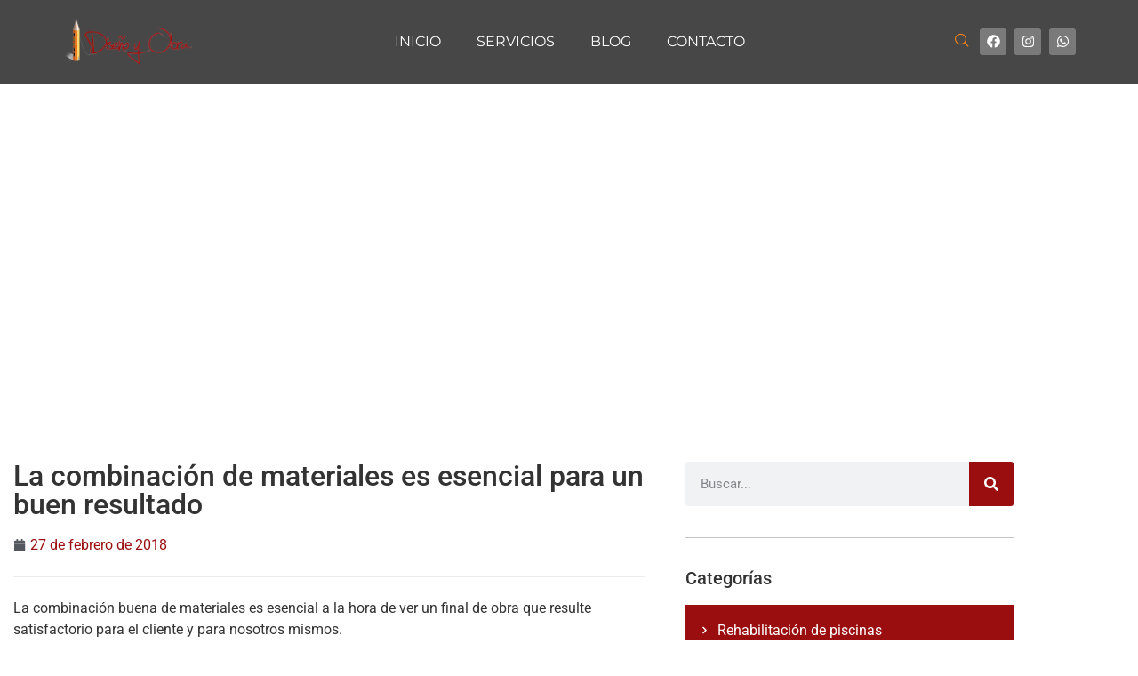

--- FILE ---
content_type: text/css; charset=utf-8
request_url: https://disenoyobra.es/wp-content/uploads/elementor/css/post-5.css?ver=1769476049
body_size: 951
content:
.elementor-kit-5{--e-global-color-primary:#9B0E0F;--e-global-color-secondary:#54595F;--e-global-color-text:#7A7A7A;--e-global-color-accent:#EF8221;--e-global-color-9eb3491:#FFFFFF;--e-global-color-b8916c1:#000000;--e-global-typography-primary-font-family:"Cinzel";--e-global-typography-primary-font-weight:600;--e-global-typography-secondary-font-family:"Roboto Slab";--e-global-typography-secondary-font-weight:400;--e-global-typography-text-font-family:"Roboto";--e-global-typography-text-font-weight:400;--e-global-typography-accent-font-family:"Roboto";--e-global-typography-accent-font-weight:500;--e-global-typography-4c88908-font-family:"Cormorant Garamond";--e-global-typography-4c88908-font-size:2.5rem;--e-global-typography-4c88908-font-weight:500;--e-global-typography-4c88908-text-transform:uppercase;--e-global-typography-da976cd-font-size:2rem;--e-global-typography-da976cd-font-weight:500;--e-global-typography-fbeeb1c-font-size:1.75rem;--e-global-typography-fbeeb1c-font-weight:500;--e-global-typography-b3750c7-font-size:1.5rem;--e-global-typography-b3750c7-font-weight:500;--e-global-typography-d901a07-font-size:1.25rem;--e-global-typography-5cbfa0d-font-size:1rem;--e-global-typography-5cbfa0d-font-weight:500;}.elementor-kit-5 button,.elementor-kit-5 input[type="button"],.elementor-kit-5 input[type="submit"],.elementor-kit-5 .elementor-button{background-color:var( --e-global-color-primary );font-family:"Cinzel", Sans-serif;color:var( --e-global-color-9eb3491 );border-style:none;}.elementor-kit-5 button:hover,.elementor-kit-5 button:focus,.elementor-kit-5 input[type="button"]:hover,.elementor-kit-5 input[type="button"]:focus,.elementor-kit-5 input[type="submit"]:hover,.elementor-kit-5 input[type="submit"]:focus,.elementor-kit-5 .elementor-button:hover,.elementor-kit-5 .elementor-button:focus{background-color:var( --e-global-color-text );color:var( --e-global-color-9eb3491 );}.elementor-kit-5 e-page-transition{background-color:#FFBC7D;}.elementor-kit-5 h1{font-family:var( --e-global-typography-4c88908-font-family ), Sans-serif;font-size:var( --e-global-typography-4c88908-font-size );font-weight:var( --e-global-typography-4c88908-font-weight );text-transform:var( --e-global-typography-4c88908-text-transform );}.elementor-kit-5 h2{font-size:var( --e-global-typography-da976cd-font-size );font-weight:var( --e-global-typography-da976cd-font-weight );}.elementor-kit-5 h3{font-size:var( --e-global-typography-fbeeb1c-font-size );font-weight:var( --e-global-typography-fbeeb1c-font-weight );}.elementor-kit-5 h4{font-size:var( --e-global-typography-b3750c7-font-size );font-weight:var( --e-global-typography-b3750c7-font-weight );}.elementor-kit-5 h5{font-size:var( --e-global-typography-d901a07-font-size );}.elementor-kit-5 h6{font-size:var( --e-global-typography-5cbfa0d-font-size );font-weight:var( --e-global-typography-5cbfa0d-font-weight );}.elementor-section.elementor-section-boxed > .elementor-container{max-width:1140px;}.e-con{--container-max-width:1140px;}.elementor-widget:not(:last-child){margin-block-end:20px;}.elementor-element{--widgets-spacing:20px 20px;--widgets-spacing-row:20px;--widgets-spacing-column:20px;}{}h1.entry-title{display:var(--page-title-display);}.site-header .site-branding{flex-direction:column;align-items:stretch;}.site-header{padding-inline-end:0px;padding-inline-start:0px;}.site-footer .site-branding{flex-direction:column;align-items:stretch;}@media(max-width:1024px){.elementor-kit-5 h1{font-size:var( --e-global-typography-4c88908-font-size );}.elementor-kit-5 h2{font-size:var( --e-global-typography-da976cd-font-size );}.elementor-kit-5 h3{font-size:var( --e-global-typography-fbeeb1c-font-size );}.elementor-kit-5 h4{font-size:var( --e-global-typography-b3750c7-font-size );}.elementor-kit-5 h5{font-size:var( --e-global-typography-d901a07-font-size );}.elementor-kit-5 h6{font-size:var( --e-global-typography-5cbfa0d-font-size );}.elementor-section.elementor-section-boxed > .elementor-container{max-width:1024px;}.e-con{--container-max-width:1024px;}}@media(max-width:767px){.elementor-kit-5 h1{font-size:var( --e-global-typography-4c88908-font-size );}.elementor-kit-5 h2{font-size:var( --e-global-typography-da976cd-font-size );}.elementor-kit-5 h3{font-size:var( --e-global-typography-fbeeb1c-font-size );}.elementor-kit-5 h4{font-size:var( --e-global-typography-b3750c7-font-size );}.elementor-kit-5 h5{font-size:var( --e-global-typography-d901a07-font-size );}.elementor-kit-5 h6{font-size:var( --e-global-typography-5cbfa0d-font-size );}.elementor-section.elementor-section-boxed > .elementor-container{max-width:767px;}.e-con{--container-max-width:767px;}}/* Start custom CSS */.globales {
	border-bottom: 4px solid #F59E1A;
	color: #f60 !important;
	font-weight: 700;
}
.elementor-kit-5 .elementor-element.elementor-widget.elementor-widget-image-carousel.e-widget-swiper.elementor-widget-image-carousel--static-pagination .swiper-pagination {
	position: static;
}
.elementor-kit-5 .elementor-element.elementor-widget.elementor-widget-image-carousel.e-widget-swiper.elementor-widget-image-carousel--space-between .swiper-wrapper .swiper-slide .swiper-slide-inner {
	margin: 0 10px;
}
.elementor-kit-5 .elementor-element.elementor-widget.elementor-widget-image-carousel.e-widget-swiper.elementor-widget-image-carousel--embed-1by1 .swiper-wrapper .swiper-slide .swiper-slide-inner,
.elementor-kit-5 .elementor-element.elementor-widget.elementor-widget-image-carousel.e-widget-swiper.elementor-widget-image-carousel--embed-3by4 .swiper-wrapper .swiper-slide .swiper-slide-inner,
.elementor-kit-5 .elementor-element.elementor-widget.elementor-widget-image-carousel.e-widget-swiper.elementor-widget-image-carousel--embed-16by9 .swiper-wrapper .swiper-slide .swiper-slide-inner {
	position: relative;
}
.elementor-kit-5 .elementor-element.elementor-widget.elementor-widget-image-carousel.e-widget-swiper.elementor-widget-image-carousel--embed-1by1 .swiper-wrapper .swiper-slide .swiper-slide-inner {
	padding-top: 100%;
}
.elementor-kit-5 .elementor-element.elementor-widget.elementor-widget-image-carousel.e-widget-swiper.elementor-widget-image-carousel--embed-3by4 .swiper-wrapper .swiper-slide .swiper-slide-inner {
	padding-top: 75%;
}
.elementor-kit-5 .elementor-element.elementor-widget.elementor-widget-image-carousel.e-widget-swiper.elementor-widget-image-carousel--embed-16by9 .swiper-wrapper .swiper-slide .swiper-slide-inner {
	padding-top: 56.25%;
}
.elementor-kit-5 .elementor-element.elementor-widget.elementor-widget-image-carousel.e-widget-swiper.elementor-widget-image-carousel--embed-1by1 .swiper-wrapper .swiper-slide .swiper-slide-inner img,
.elementor-kit-5 .elementor-element.elementor-widget.elementor-widget-image-carousel.e-widget-swiper.elementor-widget-image-carousel--embed-3by4 .swiper-wrapper .swiper-slide .swiper-slide-inner img,
.elementor-kit-5 .elementor-element.elementor-widget.elementor-widget-image-carousel.e-widget-swiper.elementor-widget-image-carousel--embed-16by9 .swiper-wrapper .swiper-slide .swiper-slide-inner img {
	height: 100%;
	left: 0;
	object-fit: cover;
	object-position: center center;
	position: absolute;
	top: 0;
	width: 100%;
}/* End custom CSS */

--- FILE ---
content_type: text/css; charset=utf-8
request_url: https://disenoyobra.es/wp-content/uploads/elementor/css/post-10.css?ver=1769476050
body_size: 1138
content:
.elementor-10 .elementor-element.elementor-element-d3f0a89{--display:flex;--flex-direction:row;--container-widget-width:calc( ( 1 - var( --container-widget-flex-grow ) ) * 100% );--container-widget-height:100%;--container-widget-flex-grow:1;--container-widget-align-self:stretch;--flex-wrap-mobile:wrap;--justify-content:space-between;--align-items:center;--flex-wrap:nowrap;--margin-top:0px;--margin-bottom:-65px;--margin-left:0px;--margin-right:0px;--padding-top:20px;--padding-bottom:20px;--padding-left:15px;--padding-right:15px;--z-index:10;}.elementor-10 .elementor-element.elementor-element-d3f0a89:not(.elementor-motion-effects-element-type-background), .elementor-10 .elementor-element.elementor-element-d3f0a89 > .elementor-motion-effects-container > .elementor-motion-effects-layer{background-color:#000000B8;}.elementor-10 .elementor-element.elementor-element-dcb0974{text-align:start;}.elementor-10 .elementor-element.elementor-element-dcb0974 img{width:150px;max-width:100%;}.elementor-10 .elementor-element.elementor-element-3b72501.elementor-element{--flex-grow:1;--flex-shrink:0;}.elementor-10 .elementor-element.elementor-element-3b72501 .elementor-menu-toggle{margin-left:auto;background-color:var( --e-global-color-text );border-radius:3px;}.elementor-10 .elementor-element.elementor-element-3b72501 .elementor-nav-menu .elementor-item{font-family:"Montserrat", Sans-serif;font-weight:400;text-transform:uppercase;}.elementor-10 .elementor-element.elementor-element-3b72501 .elementor-nav-menu--main .elementor-item{color:var( --e-global-color-9eb3491 );fill:var( --e-global-color-9eb3491 );padding-left:0px;padding-right:0px;padding-top:0px;padding-bottom:0px;}.elementor-10 .elementor-element.elementor-element-3b72501 .elementor-nav-menu--main .elementor-item:hover,
					.elementor-10 .elementor-element.elementor-element-3b72501 .elementor-nav-menu--main .elementor-item.elementor-item-active,
					.elementor-10 .elementor-element.elementor-element-3b72501 .elementor-nav-menu--main .elementor-item.highlighted,
					.elementor-10 .elementor-element.elementor-element-3b72501 .elementor-nav-menu--main .elementor-item:focus{color:var( --e-global-color-accent );fill:var( --e-global-color-accent );}.elementor-10 .elementor-element.elementor-element-3b72501 .elementor-nav-menu--main .elementor-item.elementor-item-active{color:var( --e-global-color-accent );}.elementor-10 .elementor-element.elementor-element-3b72501{--e-nav-menu-horizontal-menu-item-margin:calc( 40px / 2 );}.elementor-10 .elementor-element.elementor-element-3b72501 .elementor-nav-menu--main:not(.elementor-nav-menu--layout-horizontal) .elementor-nav-menu > li:not(:last-child){margin-bottom:40px;}.elementor-10 .elementor-element.elementor-element-3b72501 .elementor-nav-menu--dropdown a, .elementor-10 .elementor-element.elementor-element-3b72501 .elementor-menu-toggle{color:var( --e-global-color-b8916c1 );fill:var( --e-global-color-b8916c1 );}.elementor-10 .elementor-element.elementor-element-3b72501 .elementor-nav-menu--dropdown a:hover,
					.elementor-10 .elementor-element.elementor-element-3b72501 .elementor-nav-menu--dropdown a:focus,
					.elementor-10 .elementor-element.elementor-element-3b72501 .elementor-nav-menu--dropdown a.elementor-item-active,
					.elementor-10 .elementor-element.elementor-element-3b72501 .elementor-nav-menu--dropdown a.highlighted,
					.elementor-10 .elementor-element.elementor-element-3b72501 .elementor-menu-toggle:hover,
					.elementor-10 .elementor-element.elementor-element-3b72501 .elementor-menu-toggle:focus{color:var( --e-global-color-primary );}.elementor-10 .elementor-element.elementor-element-3b72501 .elementor-nav-menu--dropdown a:hover,
					.elementor-10 .elementor-element.elementor-element-3b72501 .elementor-nav-menu--dropdown a:focus,
					.elementor-10 .elementor-element.elementor-element-3b72501 .elementor-nav-menu--dropdown a.elementor-item-active,
					.elementor-10 .elementor-element.elementor-element-3b72501 .elementor-nav-menu--dropdown a.highlighted{background-color:var( --e-global-color-9eb3491 );}.elementor-10 .elementor-element.elementor-element-3b72501 .elementor-nav-menu--dropdown a.elementor-item-active{color:var( --e-global-color-primary );background-color:var( --e-global-color-9eb3491 );}.elementor-10 .elementor-element.elementor-element-3b72501 .elementor-nav-menu--dropdown .elementor-item, .elementor-10 .elementor-element.elementor-element-3b72501 .elementor-nav-menu--dropdown  .elementor-sub-item{font-size:16px;}.elementor-10 .elementor-element.elementor-element-3b72501 .elementor-nav-menu--dropdown a{padding-left:16px;padding-right:16px;padding-top:12px;padding-bottom:12px;}.elementor-10 .elementor-element.elementor-element-3b72501 .elementor-nav-menu--dropdown li:not(:last-child){border-style:solid;border-color:#87878726;border-bottom-width:1px;}.elementor-10 .elementor-element.elementor-element-3b72501 .elementor-nav-menu--main > .elementor-nav-menu > li > .elementor-nav-menu--dropdown, .elementor-10 .elementor-element.elementor-element-3b72501 .elementor-nav-menu__container.elementor-nav-menu--dropdown{margin-top:15px !important;}.elementor-10 .elementor-element.elementor-element-3b72501 div.elementor-menu-toggle{color:var( --e-global-color-9eb3491 );}.elementor-10 .elementor-element.elementor-element-3b72501 div.elementor-menu-toggle svg{fill:var( --e-global-color-9eb3491 );}.elementor-10 .elementor-element.elementor-element-505e9a8{width:auto;max-width:auto;}.elementor-10 .elementor-element.elementor-element-505e9a8 .ekit_navsearch-button :is(i, svg){font-size:15px;}.elementor-10 .elementor-element.elementor-element-505e9a8 .ekit_navsearch-button, .elementor-10 .elementor-element.elementor-element-505e9a8 .ekit_search-button{color:var( --e-global-color-accent );fill:var( --e-global-color-accent );}.elementor-10 .elementor-element.elementor-element-505e9a8 .ekit_navsearch-button:hover, .elementor-10 .elementor-element.elementor-element-505e9a8 .ekit_search-button:hover{color:#FFFFFF;fill:#FFFFFF;}.elementor-10 .elementor-element.elementor-element-505e9a8 .ekit_navsearch-button:hover{background-color:#6F5332;}.elementor-10 .elementor-element.elementor-element-505e9a8 .ekit_navsearch-button{border-style:none;border-radius:100% 100% 100% 100%;margin:0px 0px 0px 0px;padding:0px 0px 0px 0px;width:40px;height:40px;line-height:40px;text-align:center;}.elementor-10 .elementor-element.elementor-element-36c862f{--grid-template-columns:repeat(0, auto);--icon-size:15px;--grid-column-gap:5px;--grid-row-gap:0px;}.elementor-10 .elementor-element.elementor-element-36c862f .elementor-widget-container{text-align:center;}.elementor-10 .elementor-element.elementor-element-36c862f .elementor-social-icon{background-color:var( --e-global-color-text );}.elementor-10 .elementor-element.elementor-element-36c862f .elementor-social-icon i{color:var( --e-global-color-9eb3491 );}.elementor-10 .elementor-element.elementor-element-36c862f .elementor-social-icon svg{fill:var( --e-global-color-9eb3491 );}.elementor-10 .elementor-element.elementor-element-36c862f .elementor-icon{border-radius:3px 3px 3px 3px;}.elementor-theme-builder-content-area{height:400px;}.elementor-location-header:before, .elementor-location-footer:before{content:"";display:table;clear:both;}@media(max-width:1024px){.elementor-10 .elementor-element.elementor-element-3b72501 .elementor-nav-menu--main > .elementor-nav-menu > li > .elementor-nav-menu--dropdown, .elementor-10 .elementor-element.elementor-element-3b72501 .elementor-nav-menu__container.elementor-nav-menu--dropdown{margin-top:20px !important;}.elementor-10 .elementor-element.elementor-element-3b72501 .elementor-menu-toggle{border-radius:0px;}}@media(max-width:767px){.elementor-10 .elementor-element.elementor-element-d3f0a89{--margin-top:0px;--margin-bottom:-125px;--margin-left:0px;--margin-right:0px;}.elementor-10 .elementor-element.elementor-element-dcb0974 > .elementor-widget-container{margin:0px 0px 0px 0px;padding:0px 0px 10px 0px;}.elementor-10 .elementor-element.elementor-element-dcb0974{text-align:start;}.elementor-10 .elementor-element.elementor-element-3b72501 .elementor-nav-menu--dropdown a{padding-top:15px;padding-bottom:15px;}.elementor-10 .elementor-element.elementor-element-3b72501 .elementor-nav-menu--main > .elementor-nav-menu > li > .elementor-nav-menu--dropdown, .elementor-10 .elementor-element.elementor-element-3b72501 .elementor-nav-menu__container.elementor-nav-menu--dropdown{margin-top:20px !important;}.elementor-10 .elementor-element.elementor-element-505e9a8 .ekit_navsearch-button :is(i, svg){font-size:12px;}.elementor-10 .elementor-element.elementor-element-505e9a8 .ekit_navsearch-button{width:35px;height:35px;line-height:35px;}}/* Start custom CSS for nav-menu, class: .elementor-element-3b72501 */.current-menu-item{text-decoration: underline; color: #fff!important;}
.current-menu-item a{color: #fff!important;}
a.elementor-sub-item{color: #000!important;}
a.elementor-sub-item:hover{color: #EF8221!important;}/* End custom CSS */

--- FILE ---
content_type: text/css; charset=utf-8
request_url: https://disenoyobra.es/wp-content/cache/background-css/1/disenoyobra.es/wp-content/uploads/elementor/css/post-14.css?ver=1769476050&wpr_t=1769488150
body_size: 1578
content:
.elementor-14 .elementor-element.elementor-element-fc69d1f{--display:flex;--flex-direction:column;--container-widget-width:calc( ( 1 - var( --container-widget-flex-grow ) ) * 100% );--container-widget-height:initial;--container-widget-flex-grow:0;--container-widget-align-self:initial;--flex-wrap-mobile:wrap;--align-items:stretch;--gap:50px 50px;--row-gap:50px;--column-gap:50px;--overlay-opacity:0.7;--padding-top:110px;--padding-bottom:30px;--padding-left:15px;--padding-right:15px;}.elementor-14 .elementor-element.elementor-element-fc69d1f:not(.elementor-motion-effects-element-type-background), .elementor-14 .elementor-element.elementor-element-fc69d1f > .elementor-motion-effects-container > .elementor-motion-effects-layer{background-color:var( --e-global-color-b8916c1 );}.elementor-14 .elementor-element.elementor-element-fc69d1f::before, .elementor-14 .elementor-element.elementor-element-fc69d1f > .elementor-background-video-container::before, .elementor-14 .elementor-element.elementor-element-fc69d1f > .e-con-inner > .elementor-background-video-container::before, .elementor-14 .elementor-element.elementor-element-fc69d1f > .elementor-background-slideshow::before, .elementor-14 .elementor-element.elementor-element-fc69d1f > .e-con-inner > .elementor-background-slideshow::before, .elementor-14 .elementor-element.elementor-element-fc69d1f > .elementor-motion-effects-container > .elementor-motion-effects-layer::before{background-image:var(--wpr-bg-d632c5d3-1996-4444-9a44-5c46f4727b2f);--background-overlay:'';background-position:center center;background-repeat:repeat;}.elementor-14 .elementor-element.elementor-element-0001449{--display:flex;--flex-direction:row;--container-widget-width:calc( ( 1 - var( --container-widget-flex-grow ) ) * 100% );--container-widget-height:100%;--container-widget-flex-grow:1;--container-widget-align-self:stretch;--flex-wrap-mobile:wrap;--justify-content:space-between;--align-items:stretch;--padding-top:0px;--padding-bottom:0px;--padding-left:0px;--padding-right:0px;}.elementor-14 .elementor-element.elementor-element-b5f2896{--display:flex;--flex-direction:column;--container-widget-width:calc( ( 1 - var( --container-widget-flex-grow ) ) * 100% );--container-widget-height:initial;--container-widget-flex-grow:0;--container-widget-align-self:initial;--flex-wrap-mobile:wrap;--justify-content:flex-start;--align-items:stretch;--flex-wrap:nowrap;}.elementor-14 .elementor-element.elementor-element-fdf838f{text-align:start;}.elementor-14 .elementor-element.elementor-element-fdf838f img{width:65%;}.elementor-14 .elementor-element.elementor-element-8c9521a{text-align:start;font-family:var( --e-global-typography-text-font-family ), Sans-serif;font-weight:var( --e-global-typography-text-font-weight );color:var( --e-global-color-text );}.elementor-14 .elementor-element.elementor-element-0ae3f9c{--grid-template-columns:repeat(0, auto);--icon-size:13px;--grid-column-gap:11px;--grid-row-gap:0px;}.elementor-14 .elementor-element.elementor-element-0ae3f9c .elementor-widget-container{text-align:left;}.elementor-14 .elementor-element.elementor-element-0ae3f9c .elementor-social-icon{background-color:var( --e-global-color-primary );--icon-padding:1em;border-style:solid;border-width:1px 1px 1px 1px;border-color:#FFFFFF5C;}.elementor-14 .elementor-element.elementor-element-0ae3f9c .elementor-social-icon i{color:var( --e-global-color-9eb3491 );}.elementor-14 .elementor-element.elementor-element-0ae3f9c .elementor-social-icon svg{fill:var( --e-global-color-9eb3491 );}.elementor-14 .elementor-element.elementor-element-0ae3f9c .elementor-icon{border-radius:50% 50% 50% 50%;}.elementor-14 .elementor-element.elementor-element-0ae3f9c .elementor-social-icon:hover i{color:#FFFFFF;}.elementor-14 .elementor-element.elementor-element-0ae3f9c .elementor-social-icon:hover svg{fill:#FFFFFF;}.elementor-14 .elementor-element.elementor-element-d1e4d5b{--display:flex;--justify-content:flex-start;--align-items:stretch;--container-widget-width:calc( ( 1 - var( --container-widget-flex-grow ) ) * 100% );--flex-wrap:nowrap;}.elementor-14 .elementor-element.elementor-element-9e9f5aa > .elementor-widget-container{border-style:solid;border-width:0px 0px 3px 0px;border-color:var( --e-global-color-primary );}.elementor-14 .elementor-element.elementor-element-9e9f5aa .elementor-heading-title{font-size:20px;-webkit-text-stroke-color:#000;stroke:#000;text-shadow:0px 0px 10px rgba(0,0,0,0.3);color:#FFFFFF;}.elementor-14 .elementor-element.elementor-element-b0c6f6b .elementor-icon-list-items:not(.elementor-inline-items) .elementor-icon-list-item:not(:last-child){padding-block-end:calc(15px/2);}.elementor-14 .elementor-element.elementor-element-b0c6f6b .elementor-icon-list-items:not(.elementor-inline-items) .elementor-icon-list-item:not(:first-child){margin-block-start:calc(15px/2);}.elementor-14 .elementor-element.elementor-element-b0c6f6b .elementor-icon-list-items.elementor-inline-items .elementor-icon-list-item{margin-inline:calc(15px/2);}.elementor-14 .elementor-element.elementor-element-b0c6f6b .elementor-icon-list-items.elementor-inline-items{margin-inline:calc(-15px/2);}.elementor-14 .elementor-element.elementor-element-b0c6f6b .elementor-icon-list-items.elementor-inline-items .elementor-icon-list-item:after{inset-inline-end:calc(-15px/2);}.elementor-14 .elementor-element.elementor-element-b0c6f6b .elementor-icon-list-icon i{color:var( --e-global-color-primary );transition:color 0.3s;}.elementor-14 .elementor-element.elementor-element-b0c6f6b .elementor-icon-list-icon svg{fill:var( --e-global-color-primary );transition:fill 0.3s;}.elementor-14 .elementor-element.elementor-element-b0c6f6b{--e-icon-list-icon-size:14px;--icon-vertical-align:flex-start;--icon-vertical-offset:5px;}.elementor-14 .elementor-element.elementor-element-b0c6f6b .elementor-icon-list-icon{padding-inline-end:4px;}.elementor-14 .elementor-element.elementor-element-b0c6f6b .elementor-icon-list-text{color:#FFFFFF;transition:color 0.3s;}.elementor-14 .elementor-element.elementor-element-b0c6f6b .elementor-icon-list-item:hover .elementor-icon-list-text{color:var( --e-global-color-accent );}.elementor-14 .elementor-element.elementor-element-6d121d2{--display:flex;--flex-direction:column;--container-widget-width:calc( ( 1 - var( --container-widget-flex-grow ) ) * 100% );--container-widget-height:initial;--container-widget-flex-grow:0;--container-widget-align-self:initial;--flex-wrap-mobile:wrap;--justify-content:flex-start;--align-items:stretch;--flex-wrap:nowrap;}.elementor-14 .elementor-element.elementor-element-16b4e07 > .elementor-widget-container{border-style:solid;border-width:0px 0px 3px 0px;border-color:var( --e-global-color-primary );}.elementor-14 .elementor-element.elementor-element-16b4e07 .elementor-heading-title{font-size:20px;color:#FFFFFF;}.elementor-14 .elementor-element.elementor-element-239d60c .elementor-nav-menu .elementor-item{font-family:var( --e-global-typography-text-font-family ), Sans-serif;font-weight:var( --e-global-typography-text-font-weight );}.elementor-14 .elementor-element.elementor-element-239d60c .elementor-nav-menu--main .elementor-item{color:var( --e-global-color-9eb3491 );fill:var( --e-global-color-9eb3491 );padding-left:0px;padding-right:0px;padding-top:0px;padding-bottom:0px;}.elementor-14 .elementor-element.elementor-element-239d60c .elementor-nav-menu--main .elementor-item:hover,
					.elementor-14 .elementor-element.elementor-element-239d60c .elementor-nav-menu--main .elementor-item.elementor-item-active,
					.elementor-14 .elementor-element.elementor-element-239d60c .elementor-nav-menu--main .elementor-item.highlighted,
					.elementor-14 .elementor-element.elementor-element-239d60c .elementor-nav-menu--main .elementor-item:focus{color:var( --e-global-color-accent );fill:var( --e-global-color-accent );}.elementor-14 .elementor-element.elementor-element-239d60c{--e-nav-menu-horizontal-menu-item-margin:calc( 10px / 2 );}.elementor-14 .elementor-element.elementor-element-239d60c .elementor-nav-menu--main:not(.elementor-nav-menu--layout-horizontal) .elementor-nav-menu > li:not(:last-child){margin-bottom:10px;}.elementor-14 .elementor-element.elementor-element-0212dd5{--display:flex;}.elementor-14 .elementor-element.elementor-element-4e07ee4 .elementor-nav-menu .elementor-item{font-family:var( --e-global-typography-text-font-family ), Sans-serif;font-weight:var( --e-global-typography-text-font-weight );}.elementor-14 .elementor-element.elementor-element-4e07ee4 .elementor-nav-menu--main .elementor-item{color:var( --e-global-color-text );fill:var( --e-global-color-text );padding-left:0px;padding-right:0px;padding-top:0px;padding-bottom:0px;}.elementor-14 .elementor-element.elementor-element-4e07ee4 .elementor-nav-menu--main .elementor-item:hover,
					.elementor-14 .elementor-element.elementor-element-4e07ee4 .elementor-nav-menu--main .elementor-item.elementor-item-active,
					.elementor-14 .elementor-element.elementor-element-4e07ee4 .elementor-nav-menu--main .elementor-item.highlighted,
					.elementor-14 .elementor-element.elementor-element-4e07ee4 .elementor-nav-menu--main .elementor-item:focus{color:var( --e-global-color-accent );fill:var( --e-global-color-accent );}.elementor-14 .elementor-element.elementor-element-4e07ee4{--e-nav-menu-horizontal-menu-item-margin:calc( 10px / 2 );}.elementor-14 .elementor-element.elementor-element-4e07ee4 .elementor-nav-menu--main:not(.elementor-nav-menu--layout-horizontal) .elementor-nav-menu > li:not(:last-child){margin-bottom:10px;}.elementor-14 .elementor-element.elementor-element-9ea0eb8 .elementor-nav-menu .elementor-item{font-family:var( --e-global-typography-text-font-family ), Sans-serif;font-weight:var( --e-global-typography-text-font-weight );}.elementor-14 .elementor-element.elementor-element-9ea0eb8 .elementor-nav-menu--main .elementor-item{color:var( --e-global-color-text );fill:var( --e-global-color-text );padding-left:0px;padding-right:0px;padding-top:0px;padding-bottom:0px;}.elementor-14 .elementor-element.elementor-element-9ea0eb8 .elementor-nav-menu--main .elementor-item:hover,
					.elementor-14 .elementor-element.elementor-element-9ea0eb8 .elementor-nav-menu--main .elementor-item.elementor-item-active,
					.elementor-14 .elementor-element.elementor-element-9ea0eb8 .elementor-nav-menu--main .elementor-item.highlighted,
					.elementor-14 .elementor-element.elementor-element-9ea0eb8 .elementor-nav-menu--main .elementor-item:focus{color:var( --e-global-color-accent );fill:var( --e-global-color-accent );}.elementor-14 .elementor-element.elementor-element-9ea0eb8{--e-nav-menu-horizontal-menu-item-margin:calc( 10px / 2 );}.elementor-14 .elementor-element.elementor-element-9ea0eb8 .elementor-nav-menu--main:not(.elementor-nav-menu--layout-horizontal) .elementor-nav-menu > li:not(:last-child){margin-bottom:10px;}.elementor-14 .elementor-element.elementor-element-1d0adf7{--display:flex;--flex-direction:row;--container-widget-width:calc( ( 1 - var( --container-widget-flex-grow ) ) * 100% );--container-widget-height:100%;--container-widget-flex-grow:1;--container-widget-align-self:stretch;--flex-wrap-mobile:wrap;--justify-content:space-between;--align-items:center;--flex-wrap:nowrap;border-style:solid;--border-style:solid;border-width:1px 0px 0px 0px;--border-top-width:1px;--border-right-width:0px;--border-bottom-width:0px;--border-left-width:0px;border-color:#FFFFFF14;--border-color:#FFFFFF14;--padding-top:20px;--padding-bottom:20px;--padding-left:10px;--padding-right:10px;}.elementor-14 .elementor-element.elementor-element-0ea9434 .elementor-heading-title{color:var( --e-global-color-text );}.elementor-14 .elementor-element.elementor-element-36b4e49 .elementor-heading-title{color:var( --e-global-color-text );}.elementor-14 .elementor-element.elementor-element-6f56a1e{--display:flex;--flex-direction:column;--container-widget-width:calc( ( 1 - var( --container-widget-flex-grow ) ) * 100% );--container-widget-height:initial;--container-widget-flex-grow:0;--container-widget-align-self:initial;--flex-wrap-mobile:wrap;--justify-content:flex-start;--align-items:stretch;--flex-wrap:nowrap;}.elementor-14 .elementor-element.elementor-element-2fe89de{font-size:15px;}.elementor-theme-builder-content-area{height:400px;}.elementor-location-header:before, .elementor-location-footer:before{content:"";display:table;clear:both;}@media(max-width:1024px){.elementor-14 .elementor-element.elementor-element-0001449{--flex-wrap:nowrap;}.elementor-14 .elementor-element.elementor-element-0ae3f9c .elementor-social-icon{border-width:1px 1px 1px 1px;}.elementor-14 .elementor-element.elementor-element-1d0adf7{--margin-top:50px;--margin-bottom:0px;--margin-left:0px;--margin-right:0px;--padding-top:15px;--padding-bottom:15px;--padding-left:0px;--padding-right:0px;}}@media(max-width:767px){.elementor-14 .elementor-element.elementor-element-fc69d1f{--padding-top:100px;--padding-bottom:0px;--padding-left:15px;--padding-right:15px;}.elementor-14 .elementor-element.elementor-element-0001449{--flex-direction:column;--container-widget-width:100%;--container-widget-height:initial;--container-widget-flex-grow:0;--container-widget-align-self:initial;--flex-wrap-mobile:wrap;}.elementor-14 .elementor-element.elementor-element-b5f2896{--margin-top:0px;--margin-bottom:50px;--margin-left:0px;--margin-right:0px;--padding-top:0%;--padding-bottom:0%;--padding-left:0%;--padding-right:0%;}.elementor-14 .elementor-element.elementor-element-fdf838f{text-align:center;}.elementor-14 .elementor-element.elementor-element-8c9521a{text-align:center;}.elementor-14 .elementor-element.elementor-element-0ae3f9c .elementor-widget-container{text-align:center;}.elementor-14 .elementor-element.elementor-element-0ae3f9c > .elementor-widget-container{padding:0px 0px 0px 0px;}.elementor-14 .elementor-element.elementor-element-0ae3f9c{--icon-size:11px;--grid-column-gap:6px;}.elementor-14 .elementor-element.elementor-element-0ae3f9c .elementor-social-icon{--icon-padding:0.8em;}.elementor-14 .elementor-element.elementor-element-d1e4d5b{--margin-top:0px;--margin-bottom:50px;--margin-left:0px;--margin-right:0px;--padding-top:0px;--padding-bottom:0px;--padding-left:0px;--padding-right:0px;}.elementor-14 .elementor-element.elementor-element-9e9f5aa{text-align:center;}.elementor-14 .elementor-element.elementor-element-6d121d2{--margin-top:0px;--margin-bottom:50px;--margin-left:0px;--margin-right:0px;--padding-top:0px;--padding-bottom:0px;--padding-left:0px;--padding-right:0px;}.elementor-14 .elementor-element.elementor-element-16b4e07{text-align:center;}.elementor-14 .elementor-element.elementor-element-1d0adf7{--flex-direction:column;--container-widget-width:100%;--container-widget-height:initial;--container-widget-flex-grow:0;--container-widget-align-self:initial;--flex-wrap-mobile:wrap;--margin-top:0px;--margin-bottom:0px;--margin-left:0px;--margin-right:0px;--padding-top:20px;--padding-bottom:20px;--padding-left:0px;--padding-right:0px;}.elementor-14 .elementor-element.elementor-element-0ea9434{text-align:center;}.elementor-14 .elementor-element.elementor-element-36b4e49{text-align:center;}}@media(min-width:768px){.elementor-14 .elementor-element.elementor-element-b5f2896{--width:40%;}.elementor-14 .elementor-element.elementor-element-d1e4d5b{--width:30%;}.elementor-14 .elementor-element.elementor-element-6d121d2{--width:30%;}}@media(max-width:1024px) and (min-width:768px){.elementor-14 .elementor-element.elementor-element-b5f2896{--width:50%;}.elementor-14 .elementor-element.elementor-element-d1e4d5b{--width:50%;}.elementor-14 .elementor-element.elementor-element-6d121d2{--width:50%;}}

--- FILE ---
content_type: text/css; charset=utf-8
request_url: https://disenoyobra.es/wp-content/uploads/elementor/css/post-740.css?ver=1769479151
body_size: 975
content:
.elementor-740 .elementor-element.elementor-element-5355f9b > .elementor-container > .elementor-column > .elementor-widget-wrap{align-content:center;align-items:center;}.elementor-740 .elementor-element.elementor-element-5355f9b > .elementor-background-overlay{background-color:var( --e-global-color-b8916c1 );opacity:0.55;transition:background 0.3s, border-radius 0.3s, opacity 0.3s;}.elementor-740 .elementor-element.elementor-element-5355f9b > .elementor-container{min-height:400px;}.elementor-740 .elementor-element.elementor-element-5355f9b:not(.elementor-motion-effects-element-type-background), .elementor-740 .elementor-element.elementor-element-5355f9b > .elementor-motion-effects-container > .elementor-motion-effects-layer{background-position:center center;background-repeat:no-repeat;background-size:cover;}.elementor-740 .elementor-element.elementor-element-5355f9b{transition:background 0.3s, border 0.3s, border-radius 0.3s, box-shadow 0.3s;margin-top:-150px;margin-bottom:110px;padding:65px 15px 0px 15px;}.elementor-740 .elementor-element.elementor-element-5383833 > .elementor-element-populated{transition:background 0.3s, border 0.3s, border-radius 0.3s, box-shadow 0.3s;}.elementor-740 .elementor-element.elementor-element-5383833 > .elementor-element-populated > .elementor-background-overlay{transition:background 0.3s, border-radius 0.3s, opacity 0.3s;}.elementor-740 .elementor-element.elementor-element-48a3509{text-align:center;}.elementor-740 .elementor-element.elementor-element-48a3509 .elementor-heading-title{font-size:var( --e-global-typography-5cbfa0d-font-size );font-weight:var( --e-global-typography-5cbfa0d-font-weight );color:var( --e-global-color-9eb3491 );}.elementor-740 .elementor-element.elementor-element-87fde6f{text-align:center;}.elementor-740 .elementor-element.elementor-element-87fde6f .elementor-heading-title{color:var( --e-global-color-9eb3491 );}.elementor-740 .elementor-element.elementor-element-2f8c6c51{margin-top:0px;margin-bottom:110px;padding:0px 15px 0px 15px;}.elementor-740 .elementor-element.elementor-element-46aa6d7f > .elementor-widget-wrap > .elementor-widget:not(.elementor-widget__width-auto):not(.elementor-widget__width-initial):not(:last-child):not(.elementor-absolute){margin-block-end:18px;}.elementor-740 .elementor-element.elementor-element-46aa6d7f > .elementor-element-populated{margin:0px 30px 0px 0px;--e-column-margin-right:30px;--e-column-margin-left:0px;}.elementor-740 .elementor-element.elementor-element-0418218 .elementor-icon-list-icon i{color:var( --e-global-color-secondary );font-size:14px;}.elementor-740 .elementor-element.elementor-element-0418218 .elementor-icon-list-icon svg{fill:var( --e-global-color-secondary );--e-icon-list-icon-size:14px;}.elementor-740 .elementor-element.elementor-element-0418218 .elementor-icon-list-icon{width:14px;}.elementor-740 .elementor-element.elementor-element-0418218 .elementor-icon-list-text, .elementor-740 .elementor-element.elementor-element-0418218 .elementor-icon-list-text a{color:var( --e-global-color-primary );}.elementor-740 .elementor-element.elementor-element-3a903f8{--divider-border-style:solid;--divider-color:#00000014;--divider-border-width:1px;}.elementor-740 .elementor-element.elementor-element-3a903f8 .elementor-divider-separator{width:100%;}.elementor-740 .elementor-element.elementor-element-3a903f8 .elementor-divider{padding-block-start:5px;padding-block-end:5px;}.elementor-740 .elementor-element.elementor-element-a275dbe > .elementor-widget-container{margin:0px 0px -10px 0px;}.elementor-740 .elementor-element.elementor-element-ede6bd6 > .elementor-widget-container{margin:0px 0px 10px 0px;}.elementor-740 .elementor-element.elementor-element-ede6bd6 .elementor-icon-list-icon i{color:var( --e-global-color-primary );font-size:15px;}.elementor-740 .elementor-element.elementor-element-ede6bd6 .elementor-icon-list-icon svg{fill:var( --e-global-color-primary );--e-icon-list-icon-size:15px;}.elementor-740 .elementor-element.elementor-element-ede6bd6 .elementor-icon-list-icon{width:15px;}body:not(.rtl) .elementor-740 .elementor-element.elementor-element-ede6bd6 .elementor-icon-list-text{padding-left:12px;}body.rtl .elementor-740 .elementor-element.elementor-element-ede6bd6 .elementor-icon-list-text{padding-right:12px;}.elementor-740 .elementor-element.elementor-element-ede6bd6 .elementor-icon-list-text, .elementor-740 .elementor-element.elementor-element-ede6bd6 .elementor-icon-list-text a{color:var( --e-global-color-text );}.elementor-740 .elementor-element.elementor-element-38f979e9 > .elementor-widget-container{margin:0px 0px 13px 0px;}.elementor-740 .elementor-element.elementor-element-38f979e9{--grid-side-margin:10px;--grid-column-gap:10px;--grid-row-gap:10px;}.elementor-740 .elementor-element.elementor-element-38f979e9 .elementor-share-btn{font-size:calc(0.8px * 10);height:5em;}.elementor-740 .elementor-element.elementor-element-38f979e9 .elementor-share-btn__icon{--e-share-buttons-icon-size:1.6em;}.elementor-740 .elementor-element.elementor-element-34183990{--divider-border-style:solid;--divider-color:#AFAFAF2E;--divider-border-width:1px;}.elementor-740 .elementor-element.elementor-element-34183990 .elementor-divider-separator{width:100%;}.elementor-740 .elementor-element.elementor-element-34183990 .elementor-divider{padding-block-start:10px;padding-block-end:10px;}.elementor-740 .elementor-element.elementor-element-2ca45b0f > .elementor-widget-container{margin:42px 0px 0px 0px;}.elementor-740 .elementor-element.elementor-element-2ca45b0f span.post-navigation__prev--label{color:var( --e-global-color-primary );}.elementor-740 .elementor-element.elementor-element-2ca45b0f span.post-navigation__next--label{color:var( --e-global-color-primary );}.elementor-740 .elementor-element.elementor-element-2ca45b0f .post-navigation__arrow-wrapper{color:var( --e-global-color-primary );fill:var( --e-global-color-primary );font-size:30px;}.elementor-740 .elementor-element.elementor-element-2ca45b0f .elementor-post-navigation__link a {gap:15px;}.elementor-740 .elementor-element.elementor-element-79efc7ea > .elementor-element-populated{padding:0px 0px 0px 0px;}@media(max-width:1024px){.elementor-740 .elementor-element.elementor-element-48a3509 .elementor-heading-title{font-size:var( --e-global-typography-5cbfa0d-font-size );}.elementor-740 .elementor-element.elementor-element-46aa6d7f > .elementor-element-populated{margin:0px 0px 0px 0px;--e-column-margin-right:0px;--e-column-margin-left:0px;padding:0px 0px 80px 0px;}.elementor-740 .elementor-element.elementor-element-ede6bd6 > .elementor-widget-container{margin:4px 0px 10px 0px;} .elementor-740 .elementor-element.elementor-element-38f979e9{--grid-side-margin:10px;--grid-column-gap:10px;--grid-row-gap:10px;--grid-bottom-margin:10px;}.elementor-740 .elementor-element.elementor-element-79efc7ea > .elementor-element-populated{padding:0px 0px 0px 0px;}}@media(max-width:767px){.elementor-740 .elementor-element.elementor-element-5355f9b > .elementor-container{min-height:350px;}.elementor-740 .elementor-element.elementor-element-5355f9b{margin-top:0px;margin-bottom:100px;padding:90px 15px 0px 15px;}.elementor-740 .elementor-element.elementor-element-48a3509 .elementor-heading-title{font-size:var( --e-global-typography-5cbfa0d-font-size );}.elementor-740 .elementor-element.elementor-element-2f8c6c51{margin-top:0px;margin-bottom:100px;} .elementor-740 .elementor-element.elementor-element-38f979e9{--grid-side-margin:10px;--grid-column-gap:10px;--grid-row-gap:10px;--grid-bottom-margin:10px;}.elementor-740 .elementor-element.elementor-element-38f979e9{--grid-row-gap:10px;--grid-bottom-margin:10px;}.elementor-740 .elementor-element.elementor-element-2ca45b0f .post-navigation__arrow-wrapper{font-size:20px;}}@media(min-width:768px){.elementor-740 .elementor-element.elementor-element-46aa6d7f{width:65%;}.elementor-740 .elementor-element.elementor-element-79efc7ea{width:35%;}}@media(max-width:1024px) and (min-width:768px){.elementor-740 .elementor-element.elementor-element-46aa6d7f{width:100%;}.elementor-740 .elementor-element.elementor-element-79efc7ea{width:100%;}}

--- FILE ---
content_type: text/css; charset=utf-8
request_url: https://disenoyobra.es/wp-content/cache/min/1/wp-content/plugins/elementskit-lite/modules/elementskit-icon-pack/assets/css/ekiticons.css?ver=1769476052
body_size: 9646
content:
@font-face{font-family:elementskit;src:url(../../../../../../../../../../plugins/elementskit-lite/modules/elementskit-icon-pack/assets/fonts/elementskit.woff?itek3h) format("woff");font-weight:400;font-style:normal;font-display:swap}.ekit-wid-con .icon::before,.elementor-editor-active .icon::before,.elementor-widget .icon::before{font-family:elementskit!important;font-style:normal;font-weight:400;font-variant:normal;text-transform:none;line-height:1;-webkit-font-smoothing:antialiased;-moz-osx-font-smoothing:grayscale}.ekit-wid-con .icon.icon-home::before,.icon.icon-home::before{content:"\e800"}.ekit-wid-con .icon.icon-advanced-slider::before,.icon.icon-advanced-slider::before{content:"\e9c8"}.ekit-wid-con .icon.icon-image-box::before,.icon.icon-image-box::before{content:"\ebd1"}.ekit-wid-con .icon.icon-image-swap::before,.icon.icon-image-swap::before{content:"\eba4"}.ekit-wid-con .icon.icon-apartment1::before,.icon.icon-apartment1::before{content:"\e801"}.ekit-wid-con .icon.icon-pencil::before,.icon.icon-pencil::before{content:"\e802"}.ekit-wid-con .icon.icon-magic-wand::before,.icon.icon-magic-wand::before{content:"\e803"}.ekit-wid-con .icon.icon-drop::before,.icon.icon-drop::before{content:"\e804"}.ekit-wid-con .icon.icon-lighter::before,.icon.icon-lighter::before{content:"\e805"}.ekit-wid-con .icon.icon-poop::before,.icon.icon-poop::before{content:"\e806"}.ekit-wid-con .icon.icon-sun::before,.icon.icon-sun::before{content:"\e807"}.ekit-wid-con .icon.icon-moon::before,.icon.icon-moon::before{content:"\e808"}.ekit-wid-con .icon.icon-cloud1::before,.icon.icon-cloud1::before{content:"\e809"}.ekit-wid-con .icon.icon-cloud-upload::before,.icon.icon-cloud-upload::before{content:"\e80a"}.ekit-wid-con .icon.icon-cloud-download::before,.icon.icon-cloud-download::before{content:"\e80b"}.ekit-wid-con .icon.icon-cloud-sync::before,.icon.icon-cloud-sync::before{content:"\e80c"}.ekit-wid-con .icon.icon-cloud-check::before,.icon.icon-cloud-check::before{content:"\e80d"}.ekit-wid-con .icon.icon-database1::before,.icon.icon-database1::before{content:"\e80e"}.ekit-wid-con .icon.icon-lock::before,.icon.icon-lock::before{content:"\e80f"}.ekit-wid-con .icon.icon-cog::before,.icon.icon-cog::before{content:"\e810"}.ekit-wid-con .icon.icon-trash::before,.icon.icon-trash::before{content:"\e811"}.ekit-wid-con .icon.icon-dice::before,.icon.icon-dice::before{content:"\e812"}.ekit-wid-con .icon.icon-heart1::before,.icon.icon-heart1::before{content:"\e813"}.ekit-wid-con .icon.icon-star1::before,.icon.icon-star1::before{content:"\e814"}.ekit-wid-con .icon.icon-star-half::before,.icon.icon-star-half::before{content:"\e815"}.ekit-wid-con .icon.icon-star-empty::before,.icon.icon-star-empty::before{content:"\e816"}.ekit-wid-con .icon.icon-flag::before,.icon.icon-flag::before{content:"\e817"}.ekit-wid-con .icon.icon-envelope1::before,.icon.icon-envelope1::before{content:"\e818"}.ekit-wid-con .icon.icon-paperclip::before,.icon.icon-paperclip::before{content:"\e819"}.ekit-wid-con .icon.icon-inbox::before,.icon.icon-inbox::before{content:"\e81a"}.ekit-wid-con .icon.icon-eye::before,.icon.icon-eye::before{content:"\e81b"}.ekit-wid-con .icon.icon-printer::before,.icon.icon-printer::before{content:"\e81c"}.ekit-wid-con .icon.icon-file-empty::before,.icon.icon-file-empty::before{content:"\e81d"}.ekit-wid-con .icon.icon-file-add::before,.icon.icon-file-add::before{content:"\e81e"}.ekit-wid-con .icon.icon-enter::before,.icon.icon-enter::before{content:"\e81f"}.ekit-wid-con .icon.icon-exit::before,.icon.icon-exit::before{content:"\e820"}.ekit-wid-con .icon.icon-graduation-hat::before,.icon.icon-graduation-hat::before{content:"\e821"}.ekit-wid-con .icon.icon-license::before,.icon.icon-license::before{content:"\e822"}.ekit-wid-con .icon.icon-music-note::before,.icon.icon-music-note::before{content:"\e823"}.ekit-wid-con .icon.icon-film-play::before,.icon.icon-film-play::before{content:"\e824"}.ekit-wid-con .icon.icon-camera-video::before,.icon.icon-camera-video::before{content:"\e825"}.ekit-wid-con .icon.icon-camera::before,.icon.icon-camera::before{content:"\e826"}.ekit-wid-con .icon.icon-picture::before,.icon.icon-picture::before{content:"\e827"}.ekit-wid-con .icon.icon-book::before,.icon.icon-book::before{content:"\e828"}.ekit-wid-con .icon.icon-bookmark::before,.icon.icon-bookmark::before{content:"\e829"}.ekit-wid-con .icon.icon-user::before,.icon.icon-user::before{content:"\e82a"}.ekit-wid-con .icon.icon-users::before,.icon.icon-users::before{content:"\e82b"}.ekit-wid-con .icon.icon-shirt::before,.icon.icon-shirt::before{content:"\e82c"}.ekit-wid-con .icon.icon-store::before,.icon.icon-store::before{content:"\e82d"}.ekit-wid-con .icon.icon-cart2::before,.icon.icon-cart2::before{content:"\e82e"}.ekit-wid-con .icon.icon-tag::before,.icon.icon-tag::before{content:"\e82f"}.ekit-wid-con .icon.icon-phone-handset::before,.icon.icon-phone-handset::before{content:"\e830"}.ekit-wid-con .icon.icon-phone::before,.icon.icon-phone::before{content:"\e831"}.ekit-wid-con .icon.icon-pushpin::before,.icon.icon-pushpin::before{content:"\e832"}.ekit-wid-con .icon.icon-map-marker::before,.icon.icon-map-marker::before{content:"\e833"}.ekit-wid-con .icon.icon-map::before,.icon.icon-map::before{content:"\e834"}.ekit-wid-con .icon.icon-location::before,.icon.icon-location::before{content:"\e835"}.ekit-wid-con .icon.icon-calendar-full::before,.icon.icon-calendar-full::before{content:"\e836"}.ekit-wid-con .icon.icon-keyboard::before,.icon.icon-keyboard::before{content:"\e837"}.ekit-wid-con .icon.icon-spell-check::before,.icon.icon-spell-check::before{content:"\e838"}.ekit-wid-con .icon.icon-screen::before,.icon.icon-screen::before{content:"\e839"}.ekit-wid-con .icon.icon-smartphone::before,.icon.icon-smartphone::before{content:"\e83a"}.ekit-wid-con .icon.icon-tablet::before,.icon.icon-tablet::before{content:"\e83b"}.ekit-wid-con .icon.icon-laptop::before,.icon.icon-laptop::before{content:"\e83c"}.ekit-wid-con .icon.icon-laptop-phone::before,.icon.icon-laptop-phone::before{content:"\e83d"}.ekit-wid-con .icon.icon-power-switch::before,.icon.icon-power-switch::before{content:"\e83e"}.ekit-wid-con .icon.icon-bubble::before,.icon.icon-bubble::before{content:"\e83f"}.ekit-wid-con .icon.icon-heart-pulse::before,.icon.icon-heart-pulse::before{content:"\e840"}.ekit-wid-con .icon.icon-construction::before,.icon.icon-construction::before{content:"\e841"}.ekit-wid-con .icon.icon-pie-chart::before,.icon.icon-pie-chart::before{content:"\e842"}.ekit-wid-con .icon.icon-chart-bars::before,.icon.icon-chart-bars::before{content:"\e843"}.ekit-wid-con .icon.icon-gift1::before,.icon.icon-gift1::before{content:"\e844"}.ekit-wid-con .icon.icon-diamond1::before,.icon.icon-diamond1::before{content:"\e845"}.ekit-wid-con .icon.icon-dinner::before,.icon.icon-dinner::before{content:"\e847"}.ekit-wid-con .icon.icon-coffee-cup::before,.icon.icon-coffee-cup::before{content:"\e848"}.ekit-wid-con .icon.icon-leaf::before,.icon.icon-leaf::before{content:"\e849"}.ekit-wid-con .icon.icon-paw::before,.icon.icon-paw::before{content:"\e84a"}.ekit-wid-con .icon.icon-rocket::before,.icon.icon-rocket::before{content:"\e84b"}.ekit-wid-con .icon.icon-briefcase::before,.icon.icon-briefcase::before{content:"\e84c"}.ekit-wid-con .icon.icon-bus::before,.icon.icon-bus::before{content:"\e84d"}.ekit-wid-con .icon.icon-car1::before,.icon.icon-car1::before{content:"\e84e"}.ekit-wid-con .icon.icon-train::before,.icon.icon-train::before{content:"\e84f"}.ekit-wid-con .icon.icon-bicycle::before,.icon.icon-bicycle::before{content:"\e850"}.ekit-wid-con .icon.icon-wheelchair::before,.icon.icon-wheelchair::before{content:"\e851"}.ekit-wid-con .icon.icon-select::before,.icon.icon-select::before{content:"\e852"}.ekit-wid-con .icon.icon-earth::before,.icon.icon-earth::before{content:"\e853"}.ekit-wid-con .icon.icon-smile::before,.icon.icon-smile::before{content:"\e854"}.ekit-wid-con .icon.icon-sad::before,.icon.icon-sad::before{content:"\e855"}.ekit-wid-con .icon.icon-neutral::before,.icon.icon-neutral::before{content:"\e856"}.ekit-wid-con .icon.icon-mustache::before,.icon.icon-mustache::before{content:"\e857"}.ekit-wid-con .icon.icon-alarm::before,.icon.icon-alarm::before{content:"\e858"}.ekit-wid-con .icon.icon-bullhorn::before,.icon.icon-bullhorn::before{content:"\e859"}.ekit-wid-con .icon.icon-volume-high::before,.icon.icon-volume-high::before{content:"\e85a"}.ekit-wid-con .icon.icon-volume-medium::before,.icon.icon-volume-medium::before{content:"\e85b"}.ekit-wid-con .icon.icon-volume-low::before,.icon.icon-volume-low::before{content:"\e85c"}.ekit-wid-con .icon.icon-volume::before,.icon.icon-volume::before{content:"\e85d"}.ekit-wid-con .icon.icon-mic::before,.icon.icon-mic::before{content:"\e85e"}.ekit-wid-con .icon.icon-hourglass::before,.icon.icon-hourglass::before{content:"\e85f"}.ekit-wid-con .icon.icon-undo::before,.icon.icon-undo::before{content:"\e860"}.ekit-wid-con .icon.icon-redo::before,.icon.icon-redo::before{content:"\e861"}.ekit-wid-con .icon.icon-sync::before,.icon.icon-sync::before{content:"\e862"}.ekit-wid-con .icon.icon-history::before,.icon.icon-history::before{content:"\e863"}.ekit-wid-con .icon.icon-clock1::before,.icon.icon-clock1::before{content:"\e864"}.ekit-wid-con .icon.icon-download::before,.icon.icon-download::before{content:"\e865"}.ekit-wid-con .icon.icon-upload::before,.icon.icon-upload::before{content:"\e866"}.ekit-wid-con .icon.icon-enter-down::before,.icon.icon-enter-down::before{content:"\e867"}.ekit-wid-con .icon.icon-exit-up::before,.icon.icon-exit-up::before{content:"\e868"}.ekit-wid-con .icon.icon-bug::before,.icon.icon-bug::before{content:"\e869"}.ekit-wid-con .icon.icon-code::before,.icon.icon-code::before{content:"\e86a"}.ekit-wid-con .icon.icon-link::before,.icon.icon-link::before{content:"\e86b"}.ekit-wid-con .icon.icon-unlink::before,.icon.icon-unlink::before{content:"\e86c"}.ekit-wid-con .icon.icon-thumbs-up::before,.icon.icon-thumbs-up::before{content:"\e86d"}.ekit-wid-con .icon.icon-thumbs-down::before,.icon.icon-thumbs-down::before{content:"\e86e"}.ekit-wid-con .icon.icon-magnifier::before,.icon.icon-magnifier::before{content:"\e86f"}.ekit-wid-con .icon.icon-cross::before,.icon.icon-cross::before{content:"\e870"}.ekit-wid-con .icon.icon-chevron-up::before,.icon.icon-chevron-up::before{content:"\e873"}.ekit-wid-con .icon.icon-chevron-down::before,.icon.icon-chevron-down::before{content:"\e874"}.ekit-wid-con .icon.icon-chevron-left::before,.icon.icon-chevron-left::before{content:"\e875"}.ekit-wid-con .icon.icon-chevron-right::before,.icon.icon-chevron-right::before{content:"\e876"}.ekit-wid-con .icon.icon-arrow-up::before,.icon.icon-arrow-up::before{content:"\e877"}.ekit-wid-con .icon.icon-arrow-down::before,.icon.icon-arrow-down::before{content:"\e878"}.ekit-wid-con .icon.icon-arrow-left::before,.icon.icon-arrow-left::before{content:"\e879"}.ekit-wid-con .icon.icon-arrow-right::before,.icon.icon-arrow-right::before{content:"\e87a"}.ekit-wid-con .icon.icon-right-arrow::before,.icon.icon-right-arrow::before{content:"\e9c5"}.ekit-wid-con .icon.icon-left-arrow::before,.icon.icon-left-arrow::before{content:"\e94a"}.ekit-wid-con .icon.icon-download-arrow::before,.icon.icon-download-arrow::before{content:"\e94b"}.ekit-wid-con .icon.icon-up-arrow::before,.icon.icon-up-arrow::before{content:"\e9c3"}.ekit-wid-con .icon.icon-arrows::before,.icon.icon-arrows::before{content:"\e9c4"}.ekit-wid-con .icon.icon-double-angle-pointing-to-right::before,.icon.icon-double-angle-pointing-to-right::before{content:"\e949"}.ekit-wid-con .icon.icon-double-left-chevron::before,.icon.icon-double-left-chevron::before{content:"\e948"}.ekit-wid-con .icon.icon-left-arrow2::before,.icon.icon-left-arrow2::before{content:"\e94c"}.ekit-wid-con .icon.icon-right-arrow2::before,.icon.icon-right-arrow2::before{content:"\e94d"}.ekit-wid-con .icon.icon-warning::before,.icon.icon-warning::before{content:"\e87c"}.ekit-wid-con .icon.icon-down-arrow1::before,.icon.icon-down-arrow1::before{content:"\e994"}.ekit-wid-con .icon.icon-up-arrow1::before,.icon.icon-up-arrow1::before{content:"\e995"}.ekit-wid-con .icon.icon-right-arrow1::before,.icon.icon-right-arrow1::before{content:"\e876";font-weight:900}.ekit-wid-con .icon.icon-left-arrows::before,.icon.icon-left-arrows::before{content:"\e997"}.ekit-wid-con .icon.icon-question-circle::before,.icon.icon-question-circle::before{content:"\e87d"}.ekit-wid-con .icon.icon-menu-circle::before,.icon.icon-menu-circle::before{content:"\e87e"}.ekit-wid-con .icon.icon-checkmark-circle::before,.icon.icon-checkmark-circle::before{content:"\e87f"}.ekit-wid-con .icon.icon-cross-circle::before,.icon.icon-cross-circle::before{content:"\e880"}.ekit-wid-con .icon.icon-plus-circle::before,.icon.icon-plus-circle::before{content:"\e881"}.ekit-wid-con .icon.icon-move::before,.icon.icon-move::before{content:"\e87b"}.ekit-wid-con .icon.icon-circle-minus::before,.icon.icon-circle-minus::before{content:"\e882"}.ekit-wid-con .icon.icon-arrow-up-circle::before,.icon.icon-arrow-up-circle::before{content:"\e883"}.ekit-wid-con .icon.icon-arrow-down-circle::before,.icon.icon-arrow-down-circle::before{content:"\e884"}.ekit-wid-con .icon.icon-arrow-left-circle::before,.icon.icon-arrow-left-circle::before{content:"\e885"}.ekit-wid-con .icon.icon-arrow-right-circle::before,.icon.icon-arrow-right-circle::before{content:"\e886"}.ekit-wid-con .icon.icon-chevron-up-circle::before,.icon.icon-chevron-up-circle::before{content:"\e887"}.ekit-wid-con .icon.icon-chevron-down-circle::before,.icon.icon-chevron-down-circle::before{content:"\e888"}.ekit-wid-con .icon.icon-chevron-left-circle::before,.icon.icon-chevron-left-circle::before{content:"\e889"}.ekit-wid-con .icon.icon-chevron-right-circle::before,.icon.icon-chevron-right-circle::before{content:"\e88a"}.ekit-wid-con .icon.icon-crop::before,.icon.icon-crop::before{content:"\e88b"}.ekit-wid-con .icon.icon-frame-expand::before,.icon.icon-frame-expand::before{content:"\e88c"}.ekit-wid-con .icon.icon-frame-contract::before,.icon.icon-frame-contract::before{content:"\e88d"}.ekit-wid-con .icon.icon-layers::before,.icon.icon-layers::before{content:"\e88e"}.ekit-wid-con .icon.icon-funnel::before,.icon.icon-funnel::before{content:"\e88f"}.ekit-wid-con .icon.icon-text-format::before,.icon.icon-text-format::before{content:"\e890"}.ekit-wid-con .icon.icon-text-size::before,.icon.icon-text-size::before{content:"\e892"}.ekit-wid-con .icon.icon-bold::before,.icon.icon-bold::before{content:"\e893"}.ekit-wid-con .icon.icon-italic::before,.icon.icon-italic::before{content:"\e894"}.ekit-wid-con .icon.icon-underline::before,.icon.icon-underline::before{content:"\e895"}.ekit-wid-con .icon.icon-strikethrough::before,.icon.icon-strikethrough::before{content:"\e896"}.ekit-wid-con .icon.icon-highlight::before,.icon.icon-highlight::before{content:"\e897"}.ekit-wid-con .icon.icon-text-align-left::before,.icon.icon-text-align-left::before{content:"\e898"}.ekit-wid-con .icon.icon-text-align-center::before,.icon.icon-text-align-center::before{content:"\e899"}.ekit-wid-con .icon.icon-text-align-right::before,.icon.icon-text-align-right::before{content:"\e89a"}.ekit-wid-con .icon.icon-text-align-justify::before,.icon.icon-text-align-justify::before{content:"\e89b"}.ekit-wid-con .icon.icon-line-spacing::before,.icon.icon-line-spacing::before{content:"\e89c"}.ekit-wid-con .icon.icon-indent-increase::before,.icon.icon-indent-increase::before{content:"\e89d"}.ekit-wid-con .icon.icon-indent-decrease::before,.icon.icon-indent-decrease::before{content:"\e89e"}.ekit-wid-con .icon.icon-page-break::before,.icon.icon-page-break::before{content:"\e8a2"}.ekit-wid-con .icon.icon-hand::before,.icon.icon-hand::before{content:"\e8a5"}.ekit-wid-con .icon.icon-pointer-up::before,.icon.icon-pointer-up::before{content:"\e8a6"}.ekit-wid-con .icon.icon-pointer-right::before,.icon.icon-pointer-right::before{content:"\e8a7"}.ekit-wid-con .icon.icon-pointer-down::before,.icon.icon-pointer-down::before{content:"\e8a8"}.ekit-wid-con .icon.icon-pointer-left::before,.icon.icon-pointer-left::before{content:"\e8a9"}.ekit-wid-con .icon.icon-burger::before,.icon.icon-burger::before{content:"\e94e"}.ekit-wid-con .icon.icon-cakes::before,.icon.icon-cakes::before{content:"\e94f"}.ekit-wid-con .icon.icon-cheese::before,.icon.icon-cheese::before{content:"\e950"}.ekit-wid-con .icon.icon-drink-glass::before,.icon.icon-drink-glass::before{content:"\e951"}.ekit-wid-con .icon.icon-pizza::before,.icon.icon-pizza::before{content:"\e952"}.ekit-wid-con .icon.icon-vplay::before,.icon.icon-vplay::before{content:"\e953"}.ekit-wid-con .icon.icon-newsletter::before,.icon.icon-newsletter::before{content:"\e954"}.ekit-wid-con .icon.icon-coins-2::before,.icon.icon-coins-2::before{content:"\e955"}.ekit-wid-con .icon.icon-commerce-2::before,.icon.icon-commerce-2::before{content:"\e956"}.ekit-wid-con .icon.icon-monitor::before,.icon.icon-monitor::before{content:"\e957"}.ekit-wid-con .icon.icon-business::before,.icon.icon-business::before{content:"\e958"}.ekit-wid-con .icon.icon-graphic-2::before,.icon.icon-graphic-2::before{content:"\e959"}.ekit-wid-con .icon.icon-commerce-1::before,.icon.icon-commerce-1::before{content:"\e95a"}.ekit-wid-con .icon.icon-hammer::before,.icon.icon-hammer::before{content:"\e95b"}.ekit-wid-con .icon.icon-justice-1::before,.icon.icon-justice-1::before{content:"\e95c"}.ekit-wid-con .icon.icon-line::before,.icon.icon-line::before{content:"\e95d"}.ekit-wid-con .icon.icon-money-3::before,.icon.icon-money-3::before{content:"\e95e"}.ekit-wid-con .icon.icon-commerce::before,.icon.icon-commerce::before{content:"\e95f"}.ekit-wid-con .icon.icon-agenda::before,.icon.icon-agenda::before{content:"\e960"}.ekit-wid-con .icon.icon-justice::before,.icon.icon-justice::before{content:"\e961"}.ekit-wid-con .icon.icon-technology::before,.icon.icon-technology::before{content:"\e962"}.ekit-wid-con .icon.icon-coins-1::before,.icon.icon-coins-1::before{content:"\e963"}.ekit-wid-con .icon.icon-bank::before,.icon.icon-bank::before{content:"\e964"}.ekit-wid-con .icon.icon-calculator::before,.icon.icon-calculator::before{content:"\e965"}.ekit-wid-con .icon.icon-soundcloud::before,.icon.icon-soundcloud::before{content:"\e966"}.ekit-wid-con .icon.icon-chart2::before,.icon.icon-chart2::before{content:"\e967"}.ekit-wid-con .icon.icon-checked::before,.icon.icon-checked::before{content:"\e968"}.ekit-wid-con .icon.icon-clock11::before,.icon.icon-clock11::before{content:"\e969"}.ekit-wid-con .icon.icon-comment2::before,.icon.icon-comment2::before{content:"\e96a"}.ekit-wid-con .icon.icon-comments::before,.icon.icon-comments::before{content:"\e96b"}.ekit-wid-con .icon.icon-consult::before,.icon.icon-consult::before{content:"\e96c"}.ekit-wid-con .icon.icon-consut2::before,.icon.icon-consut2::before{content:"\e96d"}.ekit-wid-con .icon.icon-deal::before,.icon.icon-deal::before{content:"\e96e"}.ekit-wid-con .icon.icon-envelope11::before,.icon.icon-envelope11::before{content:"\e96f"}.ekit-wid-con .icon.icon-folder::before,.icon.icon-folder::before{content:"\e970"}.ekit-wid-con .icon.icon-folder2::before,.icon.icon-folder2::before{content:"\ea6a"}.ekit-wid-con .icon.icon-invest::before,.icon.icon-invest::before{content:"\e971"}.ekit-wid-con .icon.icon-loan::before,.icon.icon-loan::before{content:"\e972"}.ekit-wid-con .icon.icon-menu1::before,.icon.icon-menu1::before{content:"\e871"}.ekit-wid-con .icon.icon-list1::before,.icon.icon-list1::before{content:"\e872"}.ekit-wid-con .icon.icon-map-marker1::before,.icon.icon-map-marker1::before{content:"\e973"}.ekit-wid-con .icon.icon-mutual-fund::before,.icon.icon-mutual-fund::before{content:"\e974"}.ekit-wid-con .icon.icon-google-plus::before,.icon.icon-google-plus::before{content:"\e975"}.ekit-wid-con .icon.icon-phone1::before,.icon.icon-phone1::before{content:"\e976"}.ekit-wid-con .icon.icon-pie-chart1::before,.icon.icon-pie-chart1::before{content:"\e977"}.ekit-wid-con .icon.icon-play::before,.icon.icon-play::before{content:"\e978"}.ekit-wid-con .icon.icon-savings::before,.icon.icon-savings::before{content:"\e979"}.ekit-wid-con .icon.icon-search2::before,.icon.icon-search2::before{content:"\e97a"}.ekit-wid-con .icon.icon-tag1::before,.icon.icon-tag1::before{content:"\e97b"}.ekit-wid-con .icon.icon-tags::before,.icon.icon-tags::before{content:"\e97c"}.ekit-wid-con .icon.icon-instagram1::before,.icon.icon-instagram1::before{content:"\e97d"}.ekit-wid-con .icon.icon-quote::before,.icon.icon-quote::before{content:"\e97e"}.ekit-wid-con .icon.icon-arrow-point-to-down::before,.icon.icon-arrow-point-to-down::before{content:"\e97f"}.ekit-wid-con .icon.icon-play-button::before,.icon.icon-play-button::before{content:"\e980"}.ekit-wid-con .icon.icon-minus::before,.icon.icon-minus::before{content:"\e981"}.ekit-wid-con .icon.icon-plus::before,.icon.icon-plus::before{content:"\e982"}.ekit-wid-con .icon.icon-tick::before,.icon.icon-tick::before{content:"\e983"}.ekit-wid-con .icon.icon-check::before,.icon.icon-check::before{content:"\eaaf"}.ekit-wid-con .icon.icon-edit::before,.icon.icon-edit::before{content:"\e984"}.ekit-wid-con .icon.icon-reply::before,.icon.icon-reply::before{content:"\e985"}.ekit-wid-con .icon.icon-cogwheel-outline::before,.icon.icon-cogwheel-outline::before{content:"\e986"}.ekit-wid-con .icon.icon-abacus::before,.icon.icon-abacus::before{content:"\e987"}.ekit-wid-con .icon.icon-abacus1::before,.icon.icon-abacus1::before{content:"\e988"}.ekit-wid-con .icon.icon-agenda1::before,.icon.icon-agenda1::before{content:"\e989"}.ekit-wid-con .icon.icon-shopping-basket::before,.icon.icon-shopping-basket::before{content:"\e98a"}.ekit-wid-con .icon.icon-users1::before,.icon.icon-users1::before{content:"\e98b"}.ekit-wid-con .icon.icon-man::before,.icon.icon-man::before{content:"\e98c"}.ekit-wid-con .icon.icon-support1::before,.icon.icon-support1::before{content:"\e98d"}.ekit-wid-con .icon.icon-favorites::before,.icon.icon-favorites::before{content:"\e98e"}.ekit-wid-con .icon.icon-calendar::before,.icon.icon-calendar::before{content:"\e98f"}.ekit-wid-con .icon.icon-paper-plane::before,.icon.icon-paper-plane::before{content:"\e990"}.ekit-wid-con .icon.icon-placeholder::before,.icon.icon-placeholder::before{content:"\e991"}.ekit-wid-con .icon.icon-phone-call::before,.icon.icon-phone-call::before{content:"\e992"}.ekit-wid-con .icon.icon-contact::before,.icon.icon-contact::before{content:"\e993"}.ekit-wid-con .icon.icon-email::before,.icon.icon-email::before{content:"\e998"}.ekit-wid-con .icon.icon-internet::before,.icon.icon-internet::before{content:"\e999"}.ekit-wid-con .icon.icon-quote1::before,.icon.icon-quote1::before{content:"\e99a"}.ekit-wid-con .icon.icon-medical::before,.icon.icon-medical::before{content:"\e99b"}.ekit-wid-con .icon.icon-eye1::before,.icon.icon-eye1::before{content:"\e99c"}.ekit-wid-con .icon.icon-full-screen::before,.icon.icon-full-screen::before{content:"\e99d"}.ekit-wid-con .icon.icon-tools::before,.icon.icon-tools::before{content:"\e99e"}.ekit-wid-con .icon.icon-pie-chart2::before,.icon.icon-pie-chart2::before{content:"\e99f"}.ekit-wid-con .icon.icon-diamond11::before,.icon.icon-diamond11::before{content:"\e9a0"}.ekit-wid-con .icon.icon-valentines-heart::before,.icon.icon-valentines-heart::before{content:"\e9a1"}.ekit-wid-con .icon.icon-like::before,.icon.icon-like::before{content:"\e9a2"}.ekit-wid-con .icon.icon-team::before,.icon.icon-team::before{content:"\e9a3"}.ekit-wid-con .icon.icon-tshirt::before,.icon.icon-tshirt::before{content:"\e9a4"}.ekit-wid-con .icon.icon-cancel::before,.icon.icon-cancel::before{content:"\e9a5"}.ekit-wid-con .icon.icon-drink::before,.icon.icon-drink::before{content:"\e9a6"}.ekit-wid-con .icon.icon-home1::before,.icon.icon-home1::before{content:"\e9a7"}.ekit-wid-con .icon.icon-music::before,.icon.icon-music::before{content:"\e9a8"}.ekit-wid-con .icon.icon-rich::before,.icon.icon-rich::before{content:"\e9a9"}.ekit-wid-con .icon.icon-brush::before,.icon.icon-brush::before{content:"\e9aa"}.ekit-wid-con .icon.icon-opposite-way::before,.icon.icon-opposite-way::before{content:"\e9ab"}.ekit-wid-con .icon.icon-cloud-computing1::before,.icon.icon-cloud-computing1::before{content:"\e9ac"}.ekit-wid-con .icon.icon-technology-1::before,.icon.icon-technology-1::before{content:"\e9ad"}.ekit-wid-con .icon.icon-rotate::before,.icon.icon-rotate::before{content:"\e9ae"}.ekit-wid-con .icon.icon-medical1::before,.icon.icon-medical1::before{content:"\e9af"}.ekit-wid-con .icon.icon-flash-1::before,.icon.icon-flash-1::before{content:"\e9b0"}.ekit-wid-con .icon.icon-flash::before,.icon.icon-flash::before{content:"\e9b1"}.ekit-wid-con .icon.icon-uturn::before,.icon.icon-uturn::before{content:"\e9b2"}.ekit-wid-con .icon.icon-down-arrow::before,.icon.icon-down-arrow::before{content:"\e9b3"}.ekit-wid-con .icon.icon-hours-support::before,.icon.icon-hours-support::before{content:"\e9b4"}.ekit-wid-con .icon.icon-bag::before,.icon.icon-bag::before{content:"\e9b5"}.ekit-wid-con .icon.icon-photo-camera::before,.icon.icon-photo-camera::before{content:"\e9b6"}.ekit-wid-con .icon.icon-school::before,.icon.icon-school::before{content:"\e9b7"}.ekit-wid-con .icon.icon-settings::before,.icon.icon-settings::before{content:"\e9b8"}.ekit-wid-con .icon.icon-smartphone1::before,.icon.icon-smartphone1::before{content:"\e9b9"}.ekit-wid-con .icon.icon-technology-11::before,.icon.icon-technology-11::before{content:"\e9ba"}.ekit-wid-con .icon.icon-tool::before,.icon.icon-tool::before{content:"\e9bb"}.ekit-wid-con .icon.icon-business1::before,.icon.icon-business1::before{content:"\e9bc"}.ekit-wid-con .icon.icon-shuffle-arrow::before,.icon.icon-shuffle-arrow::before{content:"\e9bd"}.ekit-wid-con .icon.icon-van-1::before,.icon.icon-van-1::before{content:"\e9be"}.ekit-wid-con .icon.icon-van::before,.icon.icon-van::before{content:"\e9bf"}.ekit-wid-con .icon.icon-vegetables::before,.icon.icon-vegetables::before{content:"\e9c0"}.ekit-wid-con .icon.icon-women::before,.icon.icon-women::before{content:"\e9c1"}.ekit-wid-con .icon.icon-vintage::before,.icon.icon-vintage::before{content:"\e9c2"}.ekit-wid-con .icon.icon-team-1::before,.icon.icon-team-1::before{content:"\e9c6"}.ekit-wid-con .icon.icon-team1::before,.icon.icon-team1::before{content:"\e9c7"}.ekit-wid-con .icon.icon-apple::before,.icon.icon-apple::before{content:"\e9c9"}.ekit-wid-con .icon.icon-watch::before,.icon.icon-watch::before{content:"\e9ca"}.ekit-wid-con .icon.icon-cogwheel::before,.icon.icon-cogwheel::before{content:"\e9cb"}.ekit-wid-con .icon.icon-light-bulb::before,.icon.icon-light-bulb::before{content:"\e9cc"}.ekit-wid-con .icon.icon-light-bulb-1::before,.icon.icon-light-bulb-1::before{content:"\e9cd"}.ekit-wid-con .icon.icon-heart-shape-outline::before,.icon.icon-heart-shape-outline::before{content:"\e9ce"}.ekit-wid-con .icon.icon-online-shopping-cart::before,.icon.icon-online-shopping-cart::before{content:"\e9cf"}.ekit-wid-con .icon.icon-shopping-cart1::before,.icon.icon-shopping-cart1::before{content:"\e9d0"}.ekit-wid-con .icon.icon-star2::before,.icon.icon-star2::before{content:"\e9d1"}.ekit-wid-con .icon.icon-star-1::before,.icon.icon-star-1::before{content:"\e9d2"}.ekit-wid-con .icon.icon-favorite1::before,.icon.icon-favorite1::before{content:"\e9d3"}.ekit-wid-con .icon.icon-agenda2::before,.icon.icon-agenda2::before{content:"\e9d4"}.ekit-wid-con .icon.icon-agenda-1::before,.icon.icon-agenda-1::before{content:"\e9d5"}.ekit-wid-con .icon.icon-alarm-clock::before,.icon.icon-alarm-clock::before{content:"\e9d6"}.ekit-wid-con .icon.icon-alarm-clock1::before,.icon.icon-alarm-clock1::before{content:"\e9d7"}.ekit-wid-con .icon.icon-atomic::before,.icon.icon-atomic::before{content:"\e9d8"}.ekit-wid-con .icon.icon-auction::before,.icon.icon-auction::before{content:"\e9d9"}.ekit-wid-con .icon.icon-balance::before,.icon.icon-balance::before{content:"\e9da"}.ekit-wid-con .icon.icon-balance1::before,.icon.icon-balance1::before{content:"\e9db"}.ekit-wid-con .icon.icon-bank1::before,.icon.icon-bank1::before{content:"\e9dc"}.ekit-wid-con .icon.icon-bar-chart::before,.icon.icon-bar-chart::before{content:"\e9dd"}.ekit-wid-con .icon.icon-barrier::before,.icon.icon-barrier::before{content:"\e9de"}.ekit-wid-con .icon.icon-battery::before,.icon.icon-battery::before{content:"\e9df"}.ekit-wid-con .icon.icon-battery-1::before,.icon.icon-battery-1::before{content:"\e9e0"}.ekit-wid-con .icon.icon-bell::before,.icon.icon-bell::before{content:"\e9e1"}.ekit-wid-con .icon.icon-bluetooth::before,.icon.icon-bluetooth::before{content:"\e9e2"}.ekit-wid-con .icon.icon-book1::before,.icon.icon-book1::before{content:"\e9e3"}.ekit-wid-con .icon.icon-briefcase1::before,.icon.icon-briefcase1::before{content:"\e9e4"}.ekit-wid-con .icon.icon-briefcase-1::before,.icon.icon-briefcase-1::before{content:"\e9e5"}.ekit-wid-con .icon.icon-briefcase-2::before,.icon.icon-briefcase-2::before{content:"\e9e6"}.ekit-wid-con .icon.icon-calculator1::before,.icon.icon-calculator1::before{content:"\e9e7"}.ekit-wid-con .icon.icon-calculator2::before,.icon.icon-calculator2::before{content:"\e9e8"}.ekit-wid-con .icon.icon-calculator-1::before,.icon.icon-calculator-1::before{content:"\e9e9"}.ekit-wid-con .icon.icon-calendar1::before,.icon.icon-calendar1::before{content:"\e9ea"}.ekit-wid-con .icon.icon-calendar2::before,.icon.icon-calendar2::before{content:"\e9eb"}.ekit-wid-con .icon.icon-calendar-1::before,.icon.icon-calendar-1::before{content:"\e9ec"}.ekit-wid-con .icon.icon-calendar-page-empty::before,.icon.icon-calendar-page-empty::before{content:"\eaac"}.ekit-wid-con .icon.icon-calendar3::before,.icon.icon-calendar3::before{content:"\eb9c"}.ekit-wid-con .icon.icon-car11::before,.icon.icon-car11::before{content:"\e9ed"}.ekit-wid-con .icon.icon-carrier::before,.icon.icon-carrier::before{content:"\e9ee"}.ekit-wid-con .icon.icon-cash::before,.icon.icon-cash::before{content:"\e9ef"}.ekit-wid-con .icon.icon-chat::before,.icon.icon-chat::before{content:"\e9f0"}.ekit-wid-con .icon.icon-chat-1::before,.icon.icon-chat-1::before{content:"\e9f1"}.ekit-wid-con .icon.icon-checked1::before,.icon.icon-checked1::before{content:"\e9f2"}.ekit-wid-con .icon.icon-clip::before,.icon.icon-clip::before{content:"\e9f3"}.ekit-wid-con .icon.icon-clip1::before,.icon.icon-clip1::before{content:"\e9f4"}.ekit-wid-con .icon.icon-clipboard1::before,.icon.icon-clipboard1::before{content:"\e9f5"}.ekit-wid-con .icon.icon-clipboard11::before,.icon.icon-clipboard11::before{content:"\e9f6"}.ekit-wid-con .icon.icon-clock2::before,.icon.icon-clock2::before{content:"\e9f7"}.ekit-wid-con .icon.icon-clock-1::before,.icon.icon-clock-1::before{content:"\e9f8"}.ekit-wid-con .icon.icon-cloud11::before,.icon.icon-cloud11::before{content:"\e9f9"}.ekit-wid-con .icon.icon-cloud-computing11::before,.icon.icon-cloud-computing11::before{content:"\e9fa"}.ekit-wid-con .icon.icon-cloud-computing-1::before,.icon.icon-cloud-computing-1::before{content:"\e9fb"}.ekit-wid-con .icon.icon-cogwheel1::before,.icon.icon-cogwheel1::before{content:"\e9fc"}.ekit-wid-con .icon.icon-coins1::before,.icon.icon-coins1::before{content:"\e9fd"}.ekit-wid-con .icon.icon-compass::before,.icon.icon-compass::before{content:"\e9fe"}.ekit-wid-con .icon.icon-contract::before,.icon.icon-contract::before{content:"\e9ff"}.ekit-wid-con .icon.icon-conversation::before,.icon.icon-conversation::before{content:"\ea00"}.ekit-wid-con .icon.icon-crane1::before,.icon.icon-crane1::before{content:"\ea01"}.ekit-wid-con .icon.icon-crane-2::before,.icon.icon-crane-2::before{content:"\ea02"}.ekit-wid-con .icon.icon-credit-card::before,.icon.icon-credit-card::before{content:"\ea03"}.ekit-wid-con .icon.icon-credit-card1::before,.icon.icon-credit-card1::before{content:"\ea04"}.ekit-wid-con .icon.icon-cursor::before,.icon.icon-cursor::before{content:"\ea05"}.ekit-wid-con .icon.icon-customer-service::before,.icon.icon-customer-service::before{content:"\ea06"}.ekit-wid-con .icon.icon-cutlery::before,.icon.icon-cutlery::before{content:"\ea07"}.ekit-wid-con .icon.icon-dart-board::before,.icon.icon-dart-board::before{content:"\ea08"}.ekit-wid-con .icon.icon-decision-making::before,.icon.icon-decision-making::before{content:"\ea09"}.ekit-wid-con .icon.icon-desk-chair::before,.icon.icon-desk-chair::before{content:"\ea0a"}.ekit-wid-con .icon.icon-desk-lamp::before,.icon.icon-desk-lamp::before{content:"\ea0b"}.ekit-wid-con .icon.icon-diamond2::before,.icon.icon-diamond2::before{content:"\ea0c"}.ekit-wid-con .icon.icon-direction::before,.icon.icon-direction::before{content:"\ea0d"}.ekit-wid-con .icon.icon-document::before,.icon.icon-document::before{content:"\ea0e"}.ekit-wid-con .icon.icon-dollar-bill::before,.icon.icon-dollar-bill::before{content:"\ea0f"}.ekit-wid-con .icon.icon-download1::before,.icon.icon-download1::before{content:"\ea10"}.ekit-wid-con .icon.icon-edit1::before,.icon.icon-edit1::before{content:"\ea11"}.ekit-wid-con .icon.icon-email1::before,.icon.icon-email1::before{content:"\ea12"}.ekit-wid-con .icon.icon-envelope2::before,.icon.icon-envelope2::before{content:"\ea13"}.ekit-wid-con .icon.icon-envelope3::before,.icon.icon-envelope3::before{content:"\ea14"}.ekit-wid-con .icon.icon-eraser::before,.icon.icon-eraser::before{content:"\ea15"}.ekit-wid-con .icon.icon-eye2::before,.icon.icon-eye2::before{content:"\ea16"}.ekit-wid-con .icon.icon-factory::before,.icon.icon-factory::before{content:"\ea17"}.ekit-wid-con .icon.icon-fast-forward::before,.icon.icon-fast-forward::before{content:"\ea18"}.ekit-wid-con .icon.icon-favorites1::before,.icon.icon-favorites1::before{content:"\ea19"}.ekit-wid-con .icon.icon-file::before,.icon.icon-file::before{content:"\ea1a"}.ekit-wid-con .icon.icon-file-1::before,.icon.icon-file-1::before{content:"\ea1b"}.ekit-wid-con .icon.icon-file-2::before,.icon.icon-file-2::before{content:"\ea1c"}.ekit-wid-con .icon.icon-file-3::before,.icon.icon-file-3::before{content:"\ea1d"}.ekit-wid-con .icon.icon-filter::before,.icon.icon-filter::before{content:"\ea1e"}.ekit-wid-con .icon.icon-finance-book::before,.icon.icon-finance-book::before{content:"\ea1f"}.ekit-wid-con .icon.icon-flag1::before,.icon.icon-flag1::before{content:"\ea20"}.ekit-wid-con .icon.icon-folder1::before,.icon.icon-folder1::before{content:"\ea21"}.ekit-wid-con .icon.icon-folder-1::before,.icon.icon-folder-1::before{content:"\ea22"}.ekit-wid-con .icon.icon-folders::before,.icon.icon-folders::before{content:"\ea23"}.ekit-wid-con .icon.icon-folders1::before,.icon.icon-folders1::before{content:"\ea24"}.ekit-wid-con .icon.icon-gamepad::before,.icon.icon-gamepad::before{content:"\ea25"}.ekit-wid-con .icon.icon-gift11::before,.icon.icon-gift11::before{content:"\ea26"}.ekit-wid-con .icon.icon-growth::before,.icon.icon-growth::before{content:"\ea27"}.ekit-wid-con .icon.icon-heart11::before,.icon.icon-heart11::before{content:"\ea28"}.ekit-wid-con .icon.icon-home2::before,.icon.icon-home2::before{content:"\ea29"}.ekit-wid-con .icon.icon-house::before,.icon.icon-house::before{content:"\ea2a"}.ekit-wid-con .icon.icon-house-1::before,.icon.icon-house-1::before{content:"\ea2b"}.ekit-wid-con .icon.icon-house-2::before,.icon.icon-house-2::before{content:"\ea2c"}.ekit-wid-con .icon.icon-id-card::before,.icon.icon-id-card::before{content:"\ea2d"}.ekit-wid-con .icon.icon-id-card1::before,.icon.icon-id-card1::before{content:"\ea2e"}.ekit-wid-con .icon.icon-id-card-1::before,.icon.icon-id-card-1::before{content:"\ea2f"}.ekit-wid-con .icon.icon-idea1::before,.icon.icon-idea1::before{content:"\ea30"}.ekit-wid-con .icon.icon-image::before,.icon.icon-image::before{content:"\ea31"}.ekit-wid-con .icon.icon-improvement::before,.icon.icon-improvement::before{content:"\ea32"}.ekit-wid-con .icon.icon-inbox1::before,.icon.icon-inbox1::before{content:"\ea33"}.ekit-wid-con .icon.icon-information::before,.icon.icon-information::before{content:"\ea34"}.ekit-wid-con .icon.icon-key::before,.icon.icon-key::before{content:"\ea35"}.ekit-wid-con .icon.icon-key1::before,.icon.icon-key1::before{content:"\ea36"}.ekit-wid-con .icon.icon-laptop1::before,.icon.icon-laptop1::before{content:"\ea37"}.ekit-wid-con .icon.icon-layers1::before,.icon.icon-layers1::before{content:"\ea38"}.ekit-wid-con .icon.icon-light-bulb1::before,.icon.icon-light-bulb1::before{content:"\ea39"}.ekit-wid-con .icon.icon-like1::before,.icon.icon-like1::before{content:"\ea3a"}.ekit-wid-con .icon.icon-line-chart1::before,.icon.icon-line-chart1::before{content:"\ea3b"}.ekit-wid-con .icon.icon-mail::before,.icon.icon-mail::before{content:"\ea3c"}.ekit-wid-con .icon.icon-manager::before,.icon.icon-manager::before{content:"\ea3d"}.ekit-wid-con .icon.icon-map1::before,.icon.icon-map1::before{content:"\ea3e"}.ekit-wid-con .icon.icon-medal1::before,.icon.icon-medal1::before{content:"\ea3f"}.ekit-wid-con .icon.icon-megaphone::before,.icon.icon-megaphone::before{content:"\ea40"}.ekit-wid-con .icon.icon-megaphone1::before,.icon.icon-megaphone1::before{content:"\ea41"}.ekit-wid-con .icon.icon-message::before,.icon.icon-message::before{content:"\ea42"}.ekit-wid-con .icon.icon-message-1::before,.icon.icon-message-1::before{content:"\ea43"}.ekit-wid-con .icon.icon-message-2::before,.icon.icon-message-2::before{content:"\ea44"}.ekit-wid-con .icon.icon-microphone::before,.icon.icon-microphone::before{content:"\ea45"}.ekit-wid-con .icon.icon-money1::before,.icon.icon-money1::before{content:"\ea46"}.ekit-wid-con .icon.icon-money-bag1::before,.icon.icon-money-bag1::before{content:"\ea47"}.ekit-wid-con .icon.icon-monitor1::before,.icon.icon-monitor1::before{content:"\ea48"}.ekit-wid-con .icon.icon-music1::before,.icon.icon-music1::before{content:"\ea49"}.ekit-wid-con .icon.icon-next::before,.icon.icon-next::before{content:"\ea4a"}.ekit-wid-con .icon.icon-open-book1::before,.icon.icon-open-book1::before{content:"\ea4b"}.ekit-wid-con .icon.icon-padlock::before,.icon.icon-padlock::before{content:"\ea4c"}.ekit-wid-con .icon.icon-padlock-1::before,.icon.icon-padlock-1::before{content:"\ea4d"}.ekit-wid-con .icon.icon-paint-brush::before,.icon.icon-paint-brush::before{content:"\ea4e"}.ekit-wid-con .icon.icon-pause::before,.icon.icon-pause::before{content:"\ea4f"}.ekit-wid-con .icon.icon-pen::before,.icon.icon-pen::before{content:"\ea50"}.ekit-wid-con .icon.icon-pencil1::before,.icon.icon-pencil1::before{content:"\ea51"}.ekit-wid-con .icon.icon-percentage::before,.icon.icon-percentage::before{content:"\ea52"}.ekit-wid-con .icon.icon-phone-call1::before,.icon.icon-phone-call1::before{content:"\ea53"}.ekit-wid-con .icon.icon-phone-call2::before,.icon.icon-phone-call2::before{content:"\ea54"}.ekit-wid-con .icon.icon-photo-camera1::before,.icon.icon-photo-camera1::before{content:"\ea55"}.ekit-wid-con .icon.icon-pie-chart3::before,.icon.icon-pie-chart3::before{content:"\ea56"}.ekit-wid-con .icon.icon-pipe::before,.icon.icon-pipe::before{content:"\ea57"}.ekit-wid-con .icon.icon-placeholder1::before,.icon.icon-placeholder1::before{content:"\ea58"}.ekit-wid-con .icon.icon-placeholder2::before,.icon.icon-placeholder2::before{content:"\ea59"}.ekit-wid-con .icon.icon-planet-earth::before,.icon.icon-planet-earth::before{content:"\ea5a"}.ekit-wid-con .icon.icon-play-button1::before,.icon.icon-play-button1::before{content:"\ea5b"}.ekit-wid-con .icon.icon-power-button::before,.icon.icon-power-button::before{content:"\ea5c"}.ekit-wid-con .icon.icon-presentation::before,.icon.icon-presentation::before{content:"\ea5d"}.ekit-wid-con .icon.icon-presentation1::before,.icon.icon-presentation1::before{content:"\ea5e"}.ekit-wid-con .icon.icon-printer1::before,.icon.icon-printer1::before{content:"\ea5f"}.ekit-wid-con .icon.icon-push-pin::before,.icon.icon-push-pin::before{content:"\ea60"}.ekit-wid-con .icon.icon-push-pin1::before,.icon.icon-push-pin1::before{content:"\ea61"}.ekit-wid-con .icon.icon-refresh::before,.icon.icon-refresh::before{content:"\ea62"}.ekit-wid-con .icon.icon-reload::before,.icon.icon-reload::before{content:"\ea63"}.ekit-wid-con .icon.icon-return::before,.icon.icon-return::before{content:"\ea64"}.ekit-wid-con .icon.icon-rocket-ship::before,.icon.icon-rocket-ship::before{content:"\ea65"}.ekit-wid-con .icon.icon-rss1::before,.icon.icon-rss1::before{content:"\ea66"}.ekit-wid-con .icon.icon-safebox::before,.icon.icon-safebox::before{content:"\ea67"}.ekit-wid-con .icon.icon-safebox1::before,.icon.icon-safebox1::before{content:"\ea68"}.ekit-wid-con .icon.icon-settings1::before,.icon.icon-settings1::before{content:"\ea69"}.ekit-wid-con .icon.icon-settings-2::before,.icon.icon-settings-2::before{content:"\ea6b"}.ekit-wid-con .icon.icon-sewing-machine::before,.icon.icon-sewing-machine::before{content:"\ea6c"}.ekit-wid-con .icon.icon-share2::before,.icon.icon-share2::before{content:"\ea6d"}.ekit-wid-con .icon.icon-shield1::before,.icon.icon-shield1::before{content:"\ea6e"}.ekit-wid-con .icon.icon-shield11::before,.icon.icon-shield11::before{content:"\ea6f"}.ekit-wid-con .icon.icon-shopping::before,.icon.icon-shopping::before{content:"\ea70"}.ekit-wid-con .icon.icon-shopping-bag::before,.icon.icon-shopping-bag::before{content:"\ea71"}.ekit-wid-con .icon.icon-shopping-bag-1::before,.icon.icon-shopping-bag-1::before{content:"\ea72"}.ekit-wid-con .icon.icon-shopping-bag-2::before,.icon.icon-shopping-bag-2::before{content:"\ea73"}.ekit-wid-con .icon.icon-shopping-cart11::before,.icon.icon-shopping-cart11::before{content:"\ea74"}.ekit-wid-con .icon.icon-shopping-cart2::before,.icon.icon-shopping-cart2::before{content:"\ea75"}.ekit-wid-con .icon.icon-shopping-cart-1::before,.icon.icon-shopping-cart-1::before{content:"\ea76"}.ekit-wid-con .icon.icon-shopping-cart-2::before,.icon.icon-shopping-cart-2::before{content:"\ea77"}.ekit-wid-con .icon.icon-shopping-cart-3::before,.icon.icon-shopping-cart-3::before{content:"\ea78"}.ekit-wid-con .icon.icon-smartphone2::before,.icon.icon-smartphone2::before{content:"\ea79"}.ekit-wid-con .icon.icon-speaker::before,.icon.icon-speaker::before{content:"\ea7a"}.ekit-wid-con .icon.icon-speakers::before,.icon.icon-speakers::before{content:"\ea7b"}.ekit-wid-con .icon.icon-stats::before,.icon.icon-stats::before{content:"\ea7c"}.ekit-wid-con .icon.icon-stats-1::before,.icon.icon-stats-1::before{content:"\ea7d"}.ekit-wid-con .icon.icon-stats-2::before,.icon.icon-stats-2::before{content:"\ea7e"}.ekit-wid-con .icon.icon-stats-3::before,.icon.icon-stats-3::before{content:"\ea7f"}.ekit-wid-con .icon.icon-stats-4::before,.icon.icon-stats-4::before{content:"\ea80"}.ekit-wid-con .icon.icon-stats-5::before,.icon.icon-stats-5::before{content:"\ea81"}.ekit-wid-con .icon.icon-stats-6::before,.icon.icon-stats-6::before{content:"\ea82"}.ekit-wid-con .icon.icon-sticky-note::before,.icon.icon-sticky-note::before{content:"\ea83"}.ekit-wid-con .icon.icon-store1::before,.icon.icon-store1::before{content:"\ea84"}.ekit-wid-con .icon.icon-store-1::before,.icon.icon-store-1::before{content:"\ea85"}.ekit-wid-con .icon.icon-suitcase::before,.icon.icon-suitcase::before{content:"\ea86"}.ekit-wid-con .icon.icon-suitcase-1::before,.icon.icon-suitcase-1::before{content:"\ea87"}.ekit-wid-con .icon.icon-tag2::before,.icon.icon-tag2::before{content:"\ea88"}.ekit-wid-con .icon.icon-target::before,.icon.icon-target::before{content:"\ea89"}.ekit-wid-con .icon.icon-team2::before,.icon.icon-team2::before{content:"\ea8a"}.ekit-wid-con .icon.icon-tie::before,.icon.icon-tie::before{content:"\ea8b"}.ekit-wid-con .icon.icon-trash1::before,.icon.icon-trash1::before{content:"\ea8c"}.ekit-wid-con .icon.icon-trolley::before,.icon.icon-trolley::before{content:"\ea8d"}.ekit-wid-con .icon.icon-trolley-1::before,.icon.icon-trolley-1::before{content:"\ea8e"}.ekit-wid-con .icon.icon-trolley-2::before,.icon.icon-trolley-2::before{content:"\ea8f"}.ekit-wid-con .icon.icon-trophy1::before,.icon.icon-trophy1::before{content:"\ea90"}.ekit-wid-con .icon.icon-truck1::before,.icon.icon-truck1::before{content:"\ea91"}.ekit-wid-con .icon.icon-truck-1::before,.icon.icon-truck-1::before{content:"\ea92"}.ekit-wid-con .icon.icon-truck-2::before,.icon.icon-truck-2::before{content:"\ea93"}.ekit-wid-con .icon.icon-umbrella::before,.icon.icon-umbrella::before{content:"\ea94"}.ekit-wid-con .icon.icon-upload1::before,.icon.icon-upload1::before{content:"\ea95"}.ekit-wid-con .icon.icon-user1::before,.icon.icon-user1::before{content:"\ea96"}.ekit-wid-con .icon.icon-user-1::before,.icon.icon-user-1::before{content:"\ea97"}.ekit-wid-con .icon.icon-user-2::before,.icon.icon-user-2::before{content:"\ea98"}.ekit-wid-con .icon.icon-user-3::before,.icon.icon-user-3::before{content:"\ea99"}.ekit-wid-con .icon.icon-users2::before,.icon.icon-users2::before{content:"\ea9a"}.ekit-wid-con .icon.icon-video-camera::before,.icon.icon-video-camera::before{content:"\ea9b"}.ekit-wid-con .icon.icon-voucher::before,.icon.icon-voucher::before{content:"\ea9c"}.ekit-wid-con .icon.icon-voucher-1::before,.icon.icon-voucher-1::before{content:"\ea9d"}.ekit-wid-con .icon.icon-voucher-2::before,.icon.icon-voucher-2::before{content:"\ea9e"}.ekit-wid-con .icon.icon-voucher-3::before,.icon.icon-voucher-3::before{content:"\ea9f"}.ekit-wid-con .icon.icon-voucher-4::before,.icon.icon-voucher-4::before{content:"\eaa0"}.ekit-wid-con .icon.icon-wallet::before,.icon.icon-wallet::before{content:"\eaa1"}.ekit-wid-con .icon.icon-wallet1::before,.icon.icon-wallet1::before{content:"\eaa2"}.ekit-wid-con .icon.icon-wifi::before,.icon.icon-wifi::before{content:"\eaa3"}.ekit-wid-con .icon.icon-worker::before,.icon.icon-worker::before{content:"\eaa4"}.ekit-wid-con .icon.icon-zoom-in::before,.icon.icon-zoom-in::before{content:"\eaa5"}.ekit-wid-con .icon.icon-zoom-out::before,.icon.icon-zoom-out::before{content:"\eaa6"}.ekit-wid-con .icon.icon-burger-menu::before,.icon.icon-burger-menu::before{content:"\eab8"}.ekit-wid-con .icon.icon-squares::before,.icon.icon-squares::before{content:"\eaa7"}.ekit-wid-con .icon.icon-options::before,.icon.icon-options::before{content:"\eaa8"}.ekit-wid-con .icon.icon-apps::before,.icon.icon-apps::before{content:"\eaa9"}.ekit-wid-con .icon.icon-menu-11::before,.icon.icon-menu-11::before{content:"\eaaa"}.ekit-wid-con .icon.icon-menu11::before,.icon.icon-menu11::before{content:"\eaab"}.ekit-wid-con .icon.icon-back_up::before,.icon.icon-back_up::before{content:"\eaad"}.ekit-wid-con .icon.icon-cart11::before,.icon.icon-cart11::before{content:"\eaae"}.ekit-wid-con .icon.icon-checkmark::before,.icon.icon-checkmark::before{content:"\eab0"}.ekit-wid-con .icon.icon-dollar::before,.icon.icon-dollar::before{content:"\eab1"}.ekit-wid-con .icon.icon-domian::before,.icon.icon-domian::before{content:"\eab2"}.ekit-wid-con .icon.icon-hosting1::before,.icon.icon-hosting1::before{content:"\eab3"}.ekit-wid-con .icon.icon-key2::before,.icon.icon-key2::before{content:"\eab4"}.ekit-wid-con .icon.icon-migration::before,.icon.icon-migration::before{content:"\eab5"}.ekit-wid-con .icon.icon-play1::before,.icon.icon-play1::before{content:"\eab6"}.ekit-wid-con .icon.icon-quote2::before,.icon.icon-quote2::before{content:"\eab7"}.ekit-wid-con .icon.icon-api_setup::before,.icon.icon-api_setup::before{content:"\eab9"}.ekit-wid-con .icon.icon-coin::before,.icon.icon-coin::before{content:"\eaba"}.ekit-wid-con .icon.icon-hand_shake::before,.icon.icon-hand_shake::before{content:"\eabb"}.ekit-wid-con .icon.icon-idea_generate::before,.icon.icon-idea_generate::before{content:"\eabc"}.ekit-wid-con .icon.icon-page_search::before,.icon.icon-page_search::before{content:"\eabd"}.ekit-wid-con .icon.icon-pen_shape::before,.icon.icon-pen_shape::before{content:"\eabe"}.ekit-wid-con .icon.icon-pencil_art::before,.icon.icon-pencil_art::before{content:"\eabf"}.ekit-wid-con .icon.icon-review::before,.icon.icon-review::before{content:"\eac0"}.ekit-wid-con .icon.icon-star::before,.icon.icon-star::before{content:"\eac1"}.ekit-wid-con .icon.icon-timing::before,.icon.icon-timing::before{content:"\eac2"}.ekit-wid-con .icon.icon-trophy::before,.icon.icon-trophy::before{content:"\eac3"}.ekit-wid-con .icon.icon-communication::before,.icon.icon-communication::before{content:"\eac4"}.ekit-wid-con .icon.icon-money-bag2::before,.icon.icon-money-bag2::before{content:"\eac5"}.ekit-wid-con .icon.icon-dentist::before,.icon.icon-dentist::before{content:"\eac6"}.ekit-wid-con .icon.icon-bill::before,.icon.icon-bill::before{content:"\eac7"}.ekit-wid-con .icon.icon-label::before,.icon.icon-label::before{content:"\eac8"}.ekit-wid-con .icon.icon-money::before,.icon.icon-money::before{content:"\eac9"}.ekit-wid-con .icon.icon-shield::before,.icon.icon-shield::before{content:"\eaca"}.ekit-wid-con .icon.icon-support::before,.icon.icon-support::before{content:"\eacb"}.ekit-wid-con .icon.icon-one::before,.icon.icon-one::before{content:"\eacc"}.ekit-wid-con .icon.icon-clock::before,.icon.icon-clock::before{content:"\eacd"}.ekit-wid-con .icon.icon-cart::before,.icon.icon-cart::before{content:"\eace"}.ekit-wid-con .icon.icon-globe::before,.icon.icon-globe::before{content:"\eacf"}.ekit-wid-con .icon.icon-tooth::before,.icon.icon-tooth::before{content:"\ead0"}.ekit-wid-con .icon.icon-tooth-1::before,.icon.icon-tooth-1::before{content:"\ead1"}.ekit-wid-con .icon.icon-tooth-2::before,.icon.icon-tooth-2::before{content:"\ead2"}.ekit-wid-con .icon.icon-brain::before,.icon.icon-brain::before{content:"\ead3"}.ekit-wid-con .icon.icon-view::before,.icon.icon-view::before{content:"\ead4"}.ekit-wid-con .icon.icon-doctor::before,.icon.icon-doctor::before{content:"\ead5"}.ekit-wid-con .icon.icon-heart::before,.icon.icon-heart::before{content:"\ead6"}.ekit-wid-con .icon.icon-medicine::before,.icon.icon-medicine::before{content:"\ead7"}.ekit-wid-con .icon.icon-stethoscope::before,.icon.icon-stethoscope::before{content:"\ead8"}.ekit-wid-con .icon.icon-hospital::before,.icon.icon-hospital::before{content:"\ead9"}.ekit-wid-con .icon.icon-clipboard::before,.icon.icon-clipboard::before{content:"\eada"}.ekit-wid-con .icon.icon-medicine-1::before,.icon.icon-medicine-1::before{content:"\eadb"}.ekit-wid-con .icon.icon-hospital-1::before,.icon.icon-hospital-1::before{content:"\eadc"}.ekit-wid-con .icon.icon-customer-support::before,.icon.icon-customer-support::before{content:"\eadd"}.ekit-wid-con .icon.icon-brickwall::before,.icon.icon-brickwall::before{content:"\eade"}.ekit-wid-con .icon.icon-crane2::before,.icon.icon-crane2::before{content:"\eadf"}.ekit-wid-con .icon.icon-valve::before,.icon.icon-valve::before{content:"\eae1"}.ekit-wid-con .icon.icon-safety::before,.icon.icon-safety::before{content:"\eae2"}.ekit-wid-con .icon.icon-energy-saving::before,.icon.icon-energy-saving::before{content:"\eae3"}.ekit-wid-con .icon.icon-paint-roller::before,.icon.icon-paint-roller::before{content:"\eae4"}.ekit-wid-con .icon.icon-paint-brushes::before,.icon.icon-paint-brushes::before{content:"\eae5"}.ekit-wid-con .icon.icon-construction-tool-vehicle-with-crane-lifting-materials::before,.icon.icon-construction-tool-vehicle-with-crane-lifting-materials::before{content:"\eae6"}.ekit-wid-con .icon.icon-trowel::before,.icon.icon-trowel::before{content:"\eae7"}.ekit-wid-con .icon.icon-bucket::before,.icon.icon-bucket::before{content:"\eae8"}.ekit-wid-con .icon.icon-smart::before,.icon.icon-smart::before{content:"\eae9"}.ekit-wid-con .icon.icon-repair::before,.icon.icon-repair::before{content:"\eaea"}.ekit-wid-con .icon.icon-saw::before,.icon.icon-saw::before{content:"\eaeb"}.ekit-wid-con .icon.icon-cutter::before,.icon.icon-cutter::before{content:"\eaec"}.ekit-wid-con .icon.icon-plier::before,.icon.icon-plier::before{content:"\eaed"}.ekit-wid-con .icon.icon-drill::before,.icon.icon-drill::before{content:"\eaee"}.ekit-wid-con .icon.icon-save-money::before,.icon.icon-save-money::before{content:"\eaef"}.ekit-wid-con .icon.icon-planting::before,.icon.icon-planting::before{content:"\eaf0"}.ekit-wid-con .icon.icon-line-chart::before,.icon.icon-line-chart::before{content:"\eaf1"}.ekit-wid-con .icon.icon-open-book::before,.icon.icon-open-book::before{content:"\eaf2"}.ekit-wid-con .icon.icon-money-bag3::before,.icon.icon-money-bag3::before{content:"\eaf3"}.ekit-wid-con .icon.icon-server::before,.icon.icon-server::before{content:"\eaf4"}.ekit-wid-con .icon.icon-server-1::before,.icon.icon-server-1::before{content:"\eaf5"}.ekit-wid-con .icon.icon-server-2::before,.icon.icon-server-2::before{content:"\eaf6"}.ekit-wid-con .icon.icon-cloud-computing::before,.icon.icon-cloud-computing::before{content:"\eaf7"}.ekit-wid-con .icon.icon-cloud::before,.icon.icon-cloud::before{content:"\eaf8"}.ekit-wid-con .icon.icon-database::before,.icon.icon-database::before{content:"\eaf9"}.ekit-wid-con .icon.icon-computer::before,.icon.icon-computer::before{content:"\eafa"}.ekit-wid-con .icon.icon-server-3::before,.icon.icon-server-3::before{content:"\eafb"}.ekit-wid-con .icon.icon-server-4::before,.icon.icon-server-4::before{content:"\eafc"}.ekit-wid-con .icon.icon-server-5::before,.icon.icon-server-5::before{content:"\eafd"}.ekit-wid-con .icon.icon-server-6::before,.icon.icon-server-6::before{content:"\eafe"}.ekit-wid-con .icon.icon-server-7::before,.icon.icon-server-7::before{content:"\eaff"}.ekit-wid-con .icon.icon-cloud-1::before,.icon.icon-cloud-1::before{content:"\eb00"}.ekit-wid-con .icon.icon-server-8::before,.icon.icon-server-8::before{content:"\eb01"}.ekit-wid-con .icon.icon-business-and-finance::before,.icon.icon-business-and-finance::before{content:"\eb02"}.ekit-wid-con .icon.icon-cloud-2::before,.icon.icon-cloud-2::before{content:"\eb03"}.ekit-wid-con .icon.icon-server-9::before,.icon.icon-server-9::before{content:"\eb04"}.ekit-wid-con .icon.icon-hosting::before,.icon.icon-hosting::before{content:"\eb05"}.ekit-wid-con .icon.icon-car::before,.icon.icon-car::before{content:"\eb06"}.ekit-wid-con .icon.icon-car-frontal-view::before,.icon.icon-car-frontal-view::before{content:"\eb07"}.ekit-wid-con .icon.icon-car-1::before,.icon.icon-car-1::before{content:"\eb08"}.ekit-wid-con .icon.icon-racing::before,.icon.icon-racing::before{content:"\eb09"}.ekit-wid-con .icon.icon-car-wheel::before,.icon.icon-car-wheel::before{content:"\eb0a"}.ekit-wid-con .icon.icon-steering-wheel::before,.icon.icon-steering-wheel::before{content:"\eb0b"}.ekit-wid-con .icon.icon-frontal-taxi-cab::before,.icon.icon-frontal-taxi-cab::before{content:"\eb0c"}.ekit-wid-con .icon.icon-taxi::before,.icon.icon-taxi::before{content:"\eb0d"}.ekit-wid-con .icon.icon-cosmetics::before,.icon.icon-cosmetics::before{content:"\eb0e"}.ekit-wid-con .icon.icon-flower::before,.icon.icon-flower::before{content:"\eb0f"}.ekit-wid-con .icon.icon-mirror::before,.icon.icon-mirror::before{content:"\eb10"}.ekit-wid-con .icon.icon-itunes::before,.icon.icon-itunes::before{content:"\eb6b"}.ekit-wid-con .icon.icon-salon::before,.icon.icon-salon::before{content:"\eb11"}.ekit-wid-con .icon.icon-hair-dryer::before,.icon.icon-hair-dryer::before{content:"\eb12"}.ekit-wid-con .icon.icon-shampoo::before,.icon.icon-shampoo::before{content:"\eb13"}.ekit-wid-con .icon.icon-download-button::before,.icon.icon-download-button::before{content:"\e90b"}.ekit-wid-con .icon.icon-list::before,.icon.icon-list::before{content:"\eb14"}.ekit-wid-con .icon.icon-loupe::before,.icon.icon-loupe::before{content:"\eb15"}.ekit-wid-con .icon.icon-search::before,.icon.icon-search::before{content:"\eb16"}.ekit-wid-con .icon.icon-search-1::before,.icon.icon-search-1::before{content:"\eb17"}.ekit-wid-con .icon.icon-shopping-cart::before,.icon.icon-shopping-cart::before{content:"\eb18"}.ekit-wid-con .icon.icon-menu::before,.icon.icon-menu::before{content:"\eb19"}.ekit-wid-con .icon.icon-menu-1::before,.icon.icon-menu-1::before{content:"\eb1a"}.ekit-wid-con .icon.icon-menu-button-of-three-horizontal-lines::before,.icon.icon-menu-button-of-three-horizontal-lines::before{content:"\eb1b"}.ekit-wid-con .icon.icon-menu-2::before,.icon.icon-menu-2::before{content:"\eb1c"}.ekit-wid-con .icon.icon-menu-3::before,.icon.icon-menu-3::before{content:"\eb1d"}.ekit-wid-con .icon.icon-menu-5::before,.icon.icon-menu-5::before{content:"\eb1f"}.ekit-wid-con .icon.icon-menu-button::before,.icon.icon-menu-button::before{content:"\eb20"}.ekit-wid-con .icon.icon-list-1::before,.icon.icon-list-1::before{content:"\eb21"}.ekit-wid-con .icon.icon-menu-6::before,.icon.icon-menu-6::before{content:"\eb22"}.ekit-wid-con .icon.icon-menu-7::before,.icon.icon-menu-7::before{content:"\eb23"}.ekit-wid-con .icon.icon-menu-8::before,.icon.icon-menu-8::before{content:"\eb24"}.ekit-wid-con .icon.icon-list-2::before,.icon.icon-list-2::before{content:"\eb25"}.ekit-wid-con .icon.icon-dot::before,.icon.icon-dot::before{content:"\eb26"}.ekit-wid-con .icon.icon-menu-9::before,.icon.icon-menu-9::before{content:"\eb27"}.ekit-wid-con .icon.icon-search11::before,.icon.icon-search11::before{content:"\eb28"}.ekit-wid-con .icon.icon-search-minus::before,.icon.icon-search-minus::before{content:"\eb29"}.ekit-wid-con .icon.icon-search-11::before,.icon.icon-search-11::before{content:"\eb2a"}.ekit-wid-con .icon.icon-search-2::before,.icon.icon-search-2::before{content:"\eb2b"}.ekit-wid-con .icon.icon-search-3::before,.icon.icon-search-3::before{content:"\eb2c"}.ekit-wid-con .icon.icon-magnifying-glass-search::before,.icon.icon-magnifying-glass-search::before{content:"\eb2d"}.ekit-wid-con .icon.icon-loupe1::before,.icon.icon-loupe1::before{content:"\eb2e"}.ekit-wid-con .icon.icon-speed::before,.icon.icon-speed::before{content:"\eb2f"}.ekit-wid-con .icon.icon-search21::before,.icon.icon-search21::before{content:"\eb30"}.ekit-wid-con .icon.icon-search-4::before,.icon.icon-search-4::before{content:"\eb31"}.ekit-wid-con .icon.icon-search-5::before,.icon.icon-search-5::before{content:"\eb32"}.ekit-wid-con .icon.icon-detective::before,.icon.icon-detective::before{content:"\eb33"}.ekit-wid-con .icon.icon-cart1::before,.icon.icon-cart1::before{content:"\eb34"}.ekit-wid-con .icon.icon-buying-on-smartphone::before,.icon.icon-buying-on-smartphone::before{content:"\eb35"}.ekit-wid-con .icon.icon-badge::before,.icon.icon-badge::before{content:"\eb36"}.ekit-wid-con .icon.icon-basket1::before,.icon.icon-basket1::before{content:"\eb37"}.ekit-wid-con .icon.icon-commerce-and-shopping::before,.icon.icon-commerce-and-shopping::before{content:"\eb38"}.ekit-wid-con .icon.icon-comment::before,.icon.icon-comment::before{content:"\eb39"}.ekit-wid-con .icon.icon-comment-1::before,.icon.icon-comment-1::before{content:"\eb3a"}.ekit-wid-con .icon.icon-share::before,.icon.icon-share::before{content:"\eb3b"}.ekit-wid-con .icon.icon-share-1::before,.icon.icon-share-1::before{content:"\eb3c"}.ekit-wid-con .icon.icon-share-2::before,.icon.icon-share-2::before{content:"\eb3d"}.ekit-wid-con .icon.icon-share-3::before,.icon.icon-share-3::before{content:"\eb3e"}.ekit-wid-con .icon.icon-comment1::before,.icon.icon-comment1::before{content:"\eb3f"}.ekit-wid-con .icon.icon-favorite::before,.icon.icon-favorite::before{content:"\eb40"}.ekit-wid-con .icon.icon-retweet::before,.icon.icon-retweet::before{content:"\eb41"}.ekit-wid-con .icon.icon-share1::before,.icon.icon-share1::before{content:"\eb42"}.ekit-wid-con .icon.icon-facebook::before,.icon.icon-facebook::before{content:"\eb43"}.ekit-wid-con .icon.icon-twitter::before,.icon.icon-twitter::before{content:"\eb44"}.ekit-wid-con .icon.icon-linkedin::before,.icon.icon-linkedin::before{content:"\eb45"}.ekit-wid-con .icon.icon-whatsapp-1::before,.icon.icon-whatsapp-1::before{content:"\eb46"}.ekit-wid-con .icon.icon-dribbble::before,.icon.icon-dribbble::before{content:"\eb47"}.ekit-wid-con .icon.icon-facebook-2::before,.icon.icon-facebook-2::before{content:"\eb48"}.ekit-wid-con .icon.icon-twitter1::before,.icon.icon-twitter1::before{content:"\eb49"}.ekit-wid-con .icon.icon-vk::before,.icon.icon-vk::before{content:"\eb4a"}.ekit-wid-con .icon.icon-youtube-v::before,.icon.icon-youtube-v::before{content:"\eb4b"}.ekit-wid-con .icon.icon-vimeo::before,.icon.icon-vimeo::before{content:"\eae0"}.ekit-wid-con .icon.icon-youtube::before,.icon.icon-youtube::before{content:"\eb4c"}.ekit-wid-con .icon.icon-snapchat-1::before,.icon.icon-snapchat-1::before{content:"\eb4d"}.ekit-wid-con .icon.icon-behance::before,.icon.icon-behance::before{content:"\eb4e"}.ekit-wid-con .icon.icon-github::before,.icon.icon-github::before{content:"\eb4f"}.ekit-wid-con .icon.icon-pinterest::before,.icon.icon-pinterest::before{content:"\eb50"}.ekit-wid-con .icon.icon-spotify::before,.icon.icon-spotify::before{content:"\eb51"}.ekit-wid-con .icon.icon-soundcloud-1::before,.icon.icon-soundcloud-1::before{content:"\eb52"}.ekit-wid-con .icon.icon-skype-1::before,.icon.icon-skype-1::before{content:"\eb53"}.ekit-wid-con .icon.icon-rss::before,.icon.icon-rss::before{content:"\eb54"}.ekit-wid-con .icon.icon-reddit-1::before,.icon.icon-reddit-1::before{content:"\eb55"}.ekit-wid-con .icon.icon-dribbble-1::before,.icon.icon-dribbble-1::before{content:"\eb56"}.ekit-wid-con .icon.icon-wordpress-1::before,.icon.icon-wordpress-1::before{content:"\eb57"}.ekit-wid-con .icon.icon-logo::before,.icon.icon-logo::before{content:"\eb58"}.ekit-wid-con .icon.icon-dropbox-1::before,.icon.icon-dropbox-1::before{content:"\eb59"}.ekit-wid-con .icon.icon-blogger-1::before,.icon.icon-blogger-1::before{content:"\eb5a"}.ekit-wid-con .icon.icon-photo::before,.icon.icon-photo::before{content:"\eb5b"}.ekit-wid-con .icon.icon-hangouts::before,.icon.icon-hangouts::before{content:"\eb5c"}.ekit-wid-con .icon.icon-xing::before,.icon.icon-xing::before{content:"\eb5d"}.ekit-wid-con .icon.icon-myspace::before,.icon.icon-myspace::before{content:"\eb5e"}.ekit-wid-con .icon.icon-flickr-1::before,.icon.icon-flickr-1::before{content:"\eb5f"}.ekit-wid-con .icon.icon-envato::before,.icon.icon-envato::before{content:"\eb60"}.ekit-wid-con .icon.icon-picasa-1::before,.icon.icon-picasa-1::before{content:"\eb61"}.ekit-wid-con .icon.icon-wattpad::before,.icon.icon-wattpad::before{content:"\eb62"}.ekit-wid-con .icon.icon-emoji::before,.icon.icon-emoji::before{content:"\eb63"}.ekit-wid-con .icon.icon-deviantart-1::before,.icon.icon-deviantart-1::before{content:"\eb64"}.ekit-wid-con .icon.icon-yahoo-1::before,.icon.icon-yahoo-1::before{content:"\eb65"}.ekit-wid-con .icon.icon-vine-1::before,.icon.icon-vine-1::before{content:"\eb66"}.ekit-wid-con .icon.icon-delicious::before,.icon.icon-delicious::before{content:"\eb67"}.ekit-wid-con .icon.icon-kickstarter-1::before,.icon.icon-kickstarter-1::before{content:"\eb68"}.ekit-wid-con .icon.icon-stumbleupon-1::before,.icon.icon-stumbleupon-1::before{content:"\eb69"}.ekit-wid-con .icon.icon-brands-and-logotypes::before,.icon.icon-brands-and-logotypes::before{content:"\eb6a"}.ekit-wid-con .icon.icon-instagram-1::before,.icon.icon-instagram-1::before{content:"\eb6c"}.ekit-wid-con .icon.icon-facebook-1::before,.icon.icon-facebook-1::before{content:"\eb6d"}.ekit-wid-con .icon.icon-instagram-2::before,.icon.icon-instagram-2::before{content:"\eb6e"}.ekit-wid-con .icon.icon-twitter-1::before,.icon.icon-twitter-1::before{content:"\eb6f"}.ekit-wid-con .icon.icon-whatsapp-2::before,.icon.icon-whatsapp-2::before{content:"\eb70"}.ekit-wid-con .icon.icon-youtube-1::before,.icon.icon-youtube-1::before{content:"\eb71"}.ekit-wid-con .icon.icon-linkedin-1::before,.icon.icon-linkedin-1::before{content:"\eb72"}.ekit-wid-con .icon.icon-telegram::before,.icon.icon-telegram::before{content:"\eb73"}.ekit-wid-con .icon.icon-github-1::before,.icon.icon-github-1::before{content:"\eb74"}.ekit-wid-con .icon.icon-vk-1::before,.icon.icon-vk-1::before{content:"\eb75"}.ekit-wid-con .icon.icon-pinterest-1::before,.icon.icon-pinterest-1::before{content:"\eb76"}.ekit-wid-con .icon.icon-rss-1::before,.icon.icon-rss-1::before{content:"\eb77"}.ekit-wid-con .icon.icon-twitch::before,.icon.icon-twitch::before{content:"\eb78"}.ekit-wid-con .icon.icon-snapchat-2::before,.icon.icon-snapchat-2::before{content:"\eb79"}.ekit-wid-con .icon.icon-skype-2::before,.icon.icon-skype-2::before{content:"\eb7a"}.ekit-wid-con .icon.icon-behance-2::before,.icon.icon-behance-2::before{content:"\eb7b"}.ekit-wid-con .icon.icon-spotify-1::before,.icon.icon-spotify-1::before{content:"\eb7c"}.ekit-wid-con .icon.icon-periscope::before,.icon.icon-periscope::before{content:"\eb7d"}.ekit-wid-con .icon.icon-dribbble-2::before,.icon.icon-dribbble-2::before{content:"\eb7e"}.ekit-wid-con .icon.icon-tumblr-1::before,.icon.icon-tumblr-1::before{content:"\eb7f"}.ekit-wid-con .icon.icon-soundcloud-2::before,.icon.icon-soundcloud-2::before{content:"\eb80"}.ekit-wid-con .icon.icon-google-drive-1::before,.icon.icon-google-drive-1::before{content:"\eb81"}.ekit-wid-con .icon.icon-dropbox-2::before,.icon.icon-dropbox-2::before{content:"\eb82"}.ekit-wid-con .icon.icon-reddit-2::before,.icon.icon-reddit-2::before{content:"\eb83"}.ekit-wid-con .icon.icon-html::before,.icon.icon-html::before{content:"\eb84"}.ekit-wid-con .icon.icon-vimeo-1::before,.icon.icon-vimeo-1::before{content:"\eb85"}.ekit-wid-con .icon.icon-hangout::before,.icon.icon-hangout::before{content:"\eb86"}.ekit-wid-con .icon.icon-blogger-2::before,.icon.icon-blogger-2::before{content:"\eb87"}.ekit-wid-con .icon.icon-yahoo-2::before,.icon.icon-yahoo-2::before{content:"\eb88"}.ekit-wid-con .icon.icon-path::before,.icon.icon-path::before{content:"\eb89"}.ekit-wid-con .icon.icon-yelp-1::before,.icon.icon-yelp-1::before{content:"\eb8a"}.ekit-wid-con .icon.icon-slideshare::before,.icon.icon-slideshare::before{content:"\eb8b"}.ekit-wid-con .icon.icon-picasa-2::before,.icon.icon-picasa-2::before{content:"\eb8c"}.ekit-wid-con .icon.icon-myspace-1::before,.icon.icon-myspace-1::before{content:"\eb8d"}.ekit-wid-con .icon.icon-flickr-2::before,.icon.icon-flickr-2::before{content:"\eb8e"}.ekit-wid-con .icon.icon-xing-1::before,.icon.icon-xing-1::before{content:"\eb8f"}.ekit-wid-con .icon.icon-envato-1::before,.icon.icon-envato-1::before{content:"\eb90"}.ekit-wid-con .icon.icon-swarm::before,.icon.icon-swarm::before{content:"\eb91"}.ekit-wid-con .icon.icon-wattpad-1::before,.icon.icon-wattpad-1::before{content:"\eb92"}.ekit-wid-con .icon.icon-foursquare::before,.icon.icon-foursquare::before{content:"\eb93"}.ekit-wid-con .icon.icon-deviantart-2::before,.icon.icon-deviantart-2::before{content:"\eb94"}.ekit-wid-con .icon.icon-kickstarter-2::before,.icon.icon-kickstarter-2::before{content:"\eb95"}.ekit-wid-con .icon.icon-delicious-1::before,.icon.icon-delicious-1::before{content:"\eb96"}.ekit-wid-con .icon.icon-vine-2::before,.icon.icon-vine-2::before{content:"\eb97"}.ekit-wid-con .icon.icon-digg::before,.icon.icon-digg::before{content:"\eb98"}.ekit-wid-con .icon.icon-bebo::before,.icon.icon-bebo::before{content:"\eb99"}.ekit-wid-con .icon.icon-stumbleupon-2::before,.icon.icon-stumbleupon-2::before{content:"\eb9a"}.ekit-wid-con .icon.icon-forrst::before,.icon.icon-forrst::before{content:"\eb9b"}.ekit-wid-con .icon.icon-eye3::before,.icon.icon-eye3::before{content:"\eb9d"}.ekit-wid-con .icon.icon-microscope::before,.icon.icon-microscope::before{content:"\eb9e"}.ekit-wid-con .icon.icon-Anti-Lock::before,.icon.icon-Anti-Lock::before{content:"\eb9f"}.ekit-wid-con .icon.icon-apartment::before,.icon.icon-apartment::before{content:"\eba0"}.ekit-wid-con .icon.icon-app::before,.icon.icon-app::before{content:"\eba2"}.ekit-wid-con .icon.icon-Aroma::before,.icon.icon-Aroma::before{content:"\eba3"}.ekit-wid-con .icon.icon-bamboo-Leaf::before,.icon.icon-bamboo-Leaf::before{content:"\eba5"}.ekit-wid-con .icon.icon-basket::before,.icon.icon-basket::before{content:"\eba6"}.ekit-wid-con .icon.icon-Battery::before,.icon.icon-Battery::before{content:"\eba7"}.ekit-wid-con .icon.icon-Bettery::before,.icon.icon-Bettery::before{content:"\eba8"}.ekit-wid-con .icon.icon-building::before,.icon.icon-building::before{content:"\eba9"}.ekit-wid-con .icon.icon-car-2::before,.icon.icon-car-2::before{content:"\ebaa"}.ekit-wid-con .icon.icon-Car::before,.icon.icon-Car::before{content:"\ebab"}.ekit-wid-con .icon.icon-Child::before,.icon.icon-Child::before{content:"\ebac"}.ekit-wid-con .icon.icon-cityscape::before,.icon.icon-cityscape::before{content:"\ebad"}.ekit-wid-con .icon.icon-cleaner::before,.icon.icon-cleaner::before{content:"\ebae"}.ekit-wid-con .icon.icon-Coffee-cup::before,.icon.icon-Coffee-cup::before{content:"\ebaf"}.ekit-wid-con .icon.icon-coins::before,.icon.icon-coins::before{content:"\ebb0"}.ekit-wid-con .icon.icon-Computer::before,.icon.icon-Computer::before{content:"\ebb1"}.ekit-wid-con .icon.icon-Consultancy::before,.icon.icon-Consultancy::before{content:"\ebb2"}.ekit-wid-con .icon.icon-cottage::before,.icon.icon-cottage::before{content:"\ebb3"}.ekit-wid-con .icon.icon-crane::before,.icon.icon-crane::before{content:"\ebb4"}.ekit-wid-con .icon.icon-Custom-api::before,.icon.icon-Custom-api::before{content:"\ebb5"}.ekit-wid-con .icon.icon-customer-support-2::before,.icon.icon-customer-support-2::before{content:"\ebb6"}.ekit-wid-con .icon.icon-Design-2::before,.icon.icon-Design-2::before{content:"\ebb7"}.ekit-wid-con .icon.icon-Design-3::before,.icon.icon-Design-3::before{content:"\ebb8"}.ekit-wid-con .icon.icon-design::before,.icon.icon-design::before{content:"\ebb9"}.ekit-wid-con .icon.icon-diamond::before,.icon.icon-diamond::before{content:"\ebba"}.ekit-wid-con .icon.icon-diploma::before,.icon.icon-diploma::before{content:"\ebbb"}.ekit-wid-con .icon.icon-Document-Search::before,.icon.icon-Document-Search::before{content:"\ebbc"}.ekit-wid-con .icon.icon-Download::before,.icon.icon-Download::before{content:"\ebbd"}.ekit-wid-con .icon.icon-drilling::before,.icon.icon-drilling::before{content:"\ebbe"}.ekit-wid-con .icon.icon-engine::before,.icon.icon-engine::before{content:"\ebbf"}.ekit-wid-con .icon.icon-engineer::before,.icon.icon-engineer::before{content:"\ebc0"}.ekit-wid-con .icon.icon-envelope::before,.icon.icon-envelope::before{content:"\ebc1"}.ekit-wid-con .icon.icon-Family::before,.icon.icon-Family::before{content:"\ebc2"}.ekit-wid-con .icon.icon-friendship::before,.icon.icon-friendship::before{content:"\ebc3"}.ekit-wid-con .icon.icon-gift::before,.icon.icon-gift::before{content:"\ebc4"}.ekit-wid-con .icon.icon-graph-2::before,.icon.icon-graph-2::before{content:"\ebc5"}.ekit-wid-con .icon.icon-graph::before,.icon.icon-graph::before{content:"\ebc6"}.ekit-wid-con .icon.icon-hamburger-2::before,.icon.icon-hamburger-2::before{content:"\ebc7"}.ekit-wid-con .icon.icon-handshake::before,.icon.icon-handshake::before{content:"\ebc8"}.ekit-wid-con .icon.icon-Helmet::before,.icon.icon-Helmet::before{content:"\ebc9"}.ekit-wid-con .icon.icon-hot-Stone-2::before,.icon.icon-hot-Stone-2::before{content:"\ebca"}.ekit-wid-con .icon.icon-hot-stone::before,.icon.icon-hot-stone::before{content:"\ebcb"}.ekit-wid-con .icon.icon-idea::before,.icon.icon-idea::before{content:"\ebcc"}.ekit-wid-con .icon.icon-Leaf::before,.icon.icon-Leaf::before{content:"\ebcd"}.ekit-wid-con .icon.icon-management::before,.icon.icon-management::before{content:"\ebce"}.ekit-wid-con .icon.icon-Massage-table::before,.icon.icon-Massage-table::before{content:"\ebcf"}.ekit-wid-con .icon.icon-Mechanic::before,.icon.icon-Mechanic::before{content:"\ebd0"}.ekit-wid-con .icon.icon-Money-2::before,.icon.icon-Money-2::before{content:"\ebd2"}.ekit-wid-con .icon.icon-money-bag::before,.icon.icon-money-bag::before{content:"\ebd3"}.ekit-wid-con .icon.icon-Money::before,.icon.icon-Money::before{content:"\ebd4"}.ekit-wid-con .icon.icon-oil-bottle::before,.icon.icon-oil-bottle::before{content:"\ebd5"}.ekit-wid-con .icon.icon-Physiotherapy::before,.icon.icon-Physiotherapy::before{content:"\ebd6"}.ekit-wid-con .icon.icon-Profile::before,.icon.icon-Profile::before{content:"\ebd7"}.ekit-wid-con .icon.icon-Rating::before,.icon.icon-Rating::before{content:"\ebd8"}.ekit-wid-con .icon.icon-right-mark::before,.icon.icon-right-mark::before{content:"\ebd9"}.ekit-wid-con .icon.icon-rings::before,.icon.icon-rings::before{content:"\ebda"}.ekit-wid-con .icon.icon-Safe-house::before,.icon.icon-Safe-house::before{content:"\ebdb"}.ekit-wid-con .icon.icon-Scan::before,.icon.icon-Scan::before{content:"\ebdc"}.ekit-wid-con .icon.icon-social-care::before,.icon.icon-social-care::before{content:"\ebdd"}.ekit-wid-con .icon.icon-Speed-Clock::before,.icon.icon-Speed-Clock::before{content:"\ebde"}.ekit-wid-con .icon.icon-stopwatch::before,.icon.icon-stopwatch::before{content:"\ebdf"}.ekit-wid-con .icon.icon-Support-2::before,.icon.icon-Support-2::before{content:"\ebe0"}.ekit-wid-con .icon.icon-target-2::before,.icon.icon-target-2::before{content:"\ebe1"}.ekit-wid-con .icon.icon-Target::before,.icon.icon-Target::before{content:"\ebe2"}.ekit-wid-con .icon.icon-tripod::before,.icon.icon-tripod::before{content:"\ebe3"}.ekit-wid-con .icon.icon-truck::before,.icon.icon-truck::before{content:"\ebe4"}.ekit-wid-con .icon.icon-university::before,.icon.icon-university::before{content:"\ebe5"}.ekit-wid-con .icon.icon-User::before,.icon.icon-User::before{content:"\ebe6"}.ekit-wid-con .icon.icon-Web-Portals::before,.icon.icon-Web-Portals::before{content:"\ebe7"}.ekit-wid-con .icon.icon-window::before,.icon.icon-window::before{content:"\ebe8"}.ekit-wid-con .icon.icon-ek_line_icon::before,.icon.icon-ek_line_icon::before{content:"\ebe9"}.ekit-wid-con .icon.icon-ek_stroke_icon::before,.icon.icon-ek_stroke_icon::before{content:"\eba1"}.ekit-wid-con .icon.icon-ekit::before,.icon.icon-ekit::before{content:"\e947"}.ekit-wid-con .icon.icon-elements-kit-logo::before,.icon.icon-elements-kit-logo::before{content:"\e90d"}.ekit-wid-con .icon.icon-degree-image::before,.icon.icon-degree-image::before{content:"\e900"}.ekit-wid-con .icon.icon-accordion::before,.icon.icon-accordion::before{content:"\e901"}.ekit-wid-con .icon.icon-animated-flip-box::before,.icon.icon-animated-flip-box::before{content:"\e902"}.ekit-wid-con .icon.icon-animated-text::before,.icon.icon-animated-text::before{content:"\e903"}.ekit-wid-con .icon.icon-brands::before,.icon.icon-brands::before{content:"\e904"}.ekit-wid-con .icon.icon-business-hour::before,.icon.icon-business-hour::before{content:"\e905"}.ekit-wid-con .icon.icon-button::before,.icon.icon-button::before{content:"\e906"}.ekit-wid-con .icon.icon-carousel::before,.icon.icon-carousel::before{content:"\e907"}.ekit-wid-con .icon.icon-Circle-progress::before,.icon.icon-Circle-progress::before{content:"\e908"}.ekit-wid-con .icon.icon-contact-form::before,.icon.icon-contact-form::before{content:"\e909"}.ekit-wid-con .icon.icon-countdown-timer::before,.icon.icon-countdown-timer::before{content:"\e90a"}.ekit-wid-con .icon.icon-dropbar::before,.icon.icon-dropbar::before{content:"\e90c"}.ekit-wid-con .icon.icon-faq::before,.icon.icon-faq::before{content:"\e90e"}.ekit-wid-con .icon.icon-full-width-scroll::before,.icon.icon-full-width-scroll::before{content:"\e90f"}.ekit-wid-con .icon.icon-google-map::before,.icon.icon-google-map::before{content:"\e910"}.ekit-wid-con .icon.icon-heading-style::before,.icon.icon-heading-style::before{content:"\e911"}.ekit-wid-con .icon.icon-help-desk::before,.icon.icon-help-desk::before{content:"\e912"}.ekit-wid-con .icon.icon-horizontal-timeline::before,.icon.icon-horizontal-timeline::before{content:"\e913"}.ekit-wid-con .icon.icon-iframe::before,.icon.icon-iframe::before{content:"\e914"}.ekit-wid-con .icon.icon-image-comparison::before,.icon.icon-image-comparison::before{content:"\e915"}.ekit-wid-con .icon.icon-image-gallery::before,.icon.icon-image-gallery::before{content:"\e916"}.ekit-wid-con .icon.icon-image-justify::before,.icon.icon-image-justify::before{content:"\e917"}.ekit-wid-con .icon.icon-image-magnifier::before,.icon.icon-image-magnifier::before{content:"\e918"}.ekit-wid-con .icon.icon-image-masonry::before,.icon.icon-image-masonry::before{content:"\e919"}.ekit-wid-con .icon.icon-inline-svg::before,.icon.icon-inline-svg::before{content:"\e91a"}.ekit-wid-con .icon.icon-instagram::before,.icon.icon-instagram::before{content:"\e91b"}.ekit-wid-con .icon.icon-listing::before,.icon.icon-listing::before{content:"\e91c"}.ekit-wid-con .icon.icon-music-player::before,.icon.icon-music-player::before{content:"\e91d"}.ekit-wid-con .icon.icon-news-ticker::before,.icon.icon-news-ticker::before{content:"\e91e"}.ekit-wid-con .icon.icon-off-canvus-menu::before,.icon.icon-off-canvus-menu::before{content:"\e91f"}.ekit-wid-con .icon.icon-parallax::before,.icon.icon-parallax::before{content:"\e920"}.ekit-wid-con .icon.icon-portfolio::before,.icon.icon-portfolio::before{content:"\e921"}.ekit-wid-con .icon.icon-post-banner::before,.icon.icon-post-banner::before{content:"\e922"}.ekit-wid-con .icon.icon-post-carousel::before,.icon.icon-post-carousel::before{content:"\e923"}.ekit-wid-con .icon.icon-post-grid::before,.icon.icon-post-grid::before{content:"\e924"}.ekit-wid-con .icon.icon-post-slider::before,.icon.icon-post-slider::before{content:"\e925"}.ekit-wid-con .icon.icon-pricing-list::before,.icon.icon-pricing-list::before{content:"\e926"}.ekit-wid-con .icon.icon-pricing-table::before,.icon.icon-pricing-table::before{content:"\e927"}.ekit-wid-con .icon.icon-product-featured::before,.icon.icon-product-featured::before{content:"\e928"}.ekit-wid-con .icon.icon-product-image::before,.icon.icon-product-image::before{content:"\e929"}.ekit-wid-con .icon.icon-product-recent::before,.icon.icon-product-recent::before{content:"\e92a"}.ekit-wid-con .icon.icon-product-sale::before,.icon.icon-product-sale::before{content:"\e92b"}.ekit-wid-con .icon.icon-product-top-rated::before,.icon.icon-product-top-rated::before{content:"\e92c"}.ekit-wid-con .icon.icon-product-top-seller::before,.icon.icon-product-top-seller::before{content:"\e92d"}.ekit-wid-con .icon.icon-progress-bar::before,.icon.icon-progress-bar::before{content:"\e92e"}.ekit-wid-con .icon.icon-protected-content-v2::before,.icon.icon-protected-content-v2::before{content:"\e92f"}.ekit-wid-con .icon.icon-protected-content-v3::before,.icon.icon-protected-content-v3::before{content:"\e930"}.ekit-wid-con .icon.icon-protected-content::before,.icon.icon-protected-content::before{content:"\e931"}.ekit-wid-con .icon.icon-qr_code::before,.icon.icon-qr_code::before{content:"\e932"}.ekit-wid-con .icon.icon-scroll-button::before,.icon.icon-scroll-button::before{content:"\e933"}.ekit-wid-con .icon.icon-search1::before,.icon.icon-search1::before{content:"\e934"}.ekit-wid-con .icon.icon-service::before,.icon.icon-service::before{content:"\e935"}.ekit-wid-con .icon.icon-slider-image::before,.icon.icon-slider-image::before{content:"\e936"}.ekit-wid-con .icon.icon-social-share::before,.icon.icon-social-share::before{content:"\e937"}.ekit-wid-con .icon.icon-subscribe::before,.icon.icon-subscribe::before{content:"\e938"}.ekit-wid-con .icon.icon-tab::before,.icon.icon-tab::before{content:"\e939"}.ekit-wid-con .icon.icon-table::before,.icon.icon-table::before{content:"\e93a"}.ekit-wid-con .icon.icon-team-join::before,.icon.icon-team-join::before{content:"\e93b"}.ekit-wid-con .icon.icon-team-member::before,.icon.icon-team-member::before{content:"\e93c"}.ekit-wid-con .icon.icon-testimonial-carousel::before,.icon.icon-testimonial-carousel::before{content:"\e93d"}.ekit-wid-con .icon.icon-testimonial-grid::before,.icon.icon-testimonial-grid::before{content:"\e93e"}.ekit-wid-con .icon.icon-testimonial-quote::before,.icon.icon-testimonial-quote::before{content:"\e93f"}.ekit-wid-con .icon.icon-testimonial-slider::before,.icon.icon-testimonial-slider::before{content:"\e940"}.ekit-wid-con .icon.icon-toggle::before,.icon.icon-toggle::before{content:"\e941"}.ekit-wid-con .icon.icon-user-login::before,.icon.icon-user-login::before{content:"\e942"}.ekit-wid-con .icon.icon-user-registration::before,.icon.icon-user-registration::before{content:"\e943"}.ekit-wid-con .icon.icon-vertical-timeline::before,.icon.icon-vertical-timeline::before{content:"\e944"}.ekit-wid-con .icon.icon-video-player::before,.icon.icon-video-player::before{content:"\e945"}.ekit-wid-con .icon.icon-weather::before,.icon.icon-weather::before{content:"\e946"}.ekit-wid-con .icon.icon-image-hover-effect::before,.icon.icon-image-hover-effect::before{content:"\ebea"}.ekit-wid-con .icon.icon-audio-player::before,.icon.icon-audio-player::before{content:"\ebeb"}.ekit-wid-con .icon.icon-category-list::before,.icon.icon-category-list::before{content:"\ebec"}.ekit-wid-con .icon.icon-fancy-heading::before,.icon.icon-fancy-heading::before{content:"\ebed"}.ekit-wid-con .icon.icon-google-review::before,.icon.icon-google-review::before{content:"\ebee"}.ekit-wid-con .icon.icon-image-masking::before,.icon.icon-image-masking::before{content:"\ebef"}.ekit-wid-con .icon.icon-image-morphing::before,.icon.icon-image-morphing::before{content:"\ebf0"}.ekit-wid-con .icon.icon-page-list::before,.icon.icon-page-list::before{content:"\ebf1"}.ekit-wid-con .icon.icon-post-list::before,.icon.icon-post-list::before{content:"\ebf2"}.ekit-wid-con .icon.icon-price-menu::before,.icon.icon-price-menu::before{content:"\ebf3"}.ekit-wid-con .icon.icon-stylish-list::before,.icon.icon-stylish-list::before{content:"\ebf4"}.ekit-wid-con .icon.icon-advanced-tooltip::before,.icon.icon-advanced-tooltip::before{content:"\ebf5"}.ekit-wid-con .icon.icon-avatar::before,.icon.icon-avatar::before{content:"\ebf6"}.ekit-wid-con .icon.icon-content-ticker::before,.icon.icon-content-ticker::before{content:"\ebf7"}.ekit-wid-con .icon.icon-coupon-code::before,.icon.icon-coupon-code::before{content:"\ebf8"}.ekit-wid-con .icon.icon-flip-box::before,.icon.icon-flip-box::before{content:"\ebf9"}.ekit-wid-con .icon.icon-next-dark::before,.icon.icon-next-dark::before{content:"\ebfa"}.ekit-wid-con .icon.icon-onepage-scroll::before,.icon.icon-onepage-scroll::before{content:"\ebfb"}.ekit-wid-con .icon.icon-pause-dark::before,.icon.icon-pause-dark::before{content:"\ebfc"}.ekit-wid-con .icon.icon-previous-dark::before,.icon.icon-previous-dark::before{content:"\ebfd"}.ekit-wid-con .icon.icon-team-carousel-slider::before,.icon.icon-team-carousel-slider::before{content:"\ebfe"}.ekit-wid-con .icon.icon-volume-cross::before,.icon.icon-volume-cross::before{content:"\ebff"}.ekit-wid-con .icon.icon-volume-dark::before,.icon.icon-volume-dark::before{content:"\ec00"}.ekit-wid-con .icon.icon-volume-high-dark::before,.icon.icon-volume-high-dark::before{content:"\ec01"}.ekit-wid-con .icon.icon-volume-low-dark::before,.icon.icon-volume-low-dark::before{content:"\ec02"}.ekit-wid-con .icon.icon-volume-mute::before,.icon.icon-volume-mute::before{content:"\ec03"}.ekit-wid-con .icon.icon-youtube-feed::before,.icon.icon-youtube-feed::before{content:"\ec04"}.ekit-wid-con .icon.icon-interactive-link::before,.icon.icon-interactive-link::before{content:"\ec05"}.ekit-wid-con .icon.icon-x-twitter-square::before,.icon.icon-x-twitter-square::before{content:"\ec06"}.ekit-wid-con .icon.icon-tiktok-square::before,.icon.icon-tiktok-square::before{content:"\ec08"}.ekit-wid-con .icon.icon-tiktok:before,.icon.icon-tiktok:before{content:"\ec07"}.ekit-wid-con .icon.icon-x-twitter:before,.icon.icon-x-twitter:before{content:"\ec09"}

--- FILE ---
content_type: text/css; charset=utf-8
request_url: https://disenoyobra.es/wp-content/cache/background-css/1/disenoyobra.es/wp-content/uploads/elementor/css/post-703.css?ver=1769478785&wpr_t=1769488150
body_size: 861
content:
.elementor-703 .elementor-element.elementor-element-77d21388{margin-top:0px;margin-bottom:110px;padding:0px 15px 0px 15px;}.elementor-703 .elementor-element.elementor-element-188fb159 .elementor-search-form__container{min-height:50px;}.elementor-703 .elementor-element.elementor-element-188fb159 .elementor-search-form__submit{min-width:50px;--e-search-form-submit-text-color:var( --e-global-color-9eb3491 );background-color:var( --e-global-color-primary );}body:not(.rtl) .elementor-703 .elementor-element.elementor-element-188fb159 .elementor-search-form__icon{padding-left:calc(50px / 3);}body.rtl .elementor-703 .elementor-element.elementor-element-188fb159 .elementor-search-form__icon{padding-right:calc(50px / 3);}.elementor-703 .elementor-element.elementor-element-188fb159 .elementor-search-form__input, .elementor-703 .elementor-element.elementor-element-188fb159.elementor-search-form--button-type-text .elementor-search-form__submit{padding-left:calc(50px / 3);padding-right:calc(50px / 3);}.elementor-703 .elementor-element.elementor-element-188fb159:not(.elementor-search-form--skin-full_screen) .elementor-search-form__container{border-radius:3px;}.elementor-703 .elementor-element.elementor-element-188fb159.elementor-search-form--skin-full_screen input[type="search"].elementor-search-form__input{border-radius:3px;}.elementor-703 .elementor-element.elementor-element-7dc158a7{--divider-border-style:solid;--divider-color:#0000003B;--divider-border-width:1px;}.elementor-703 .elementor-element.elementor-element-7dc158a7 .elementor-divider-separator{width:100%;}.elementor-703 .elementor-element.elementor-element-7dc158a7 .elementor-divider{padding-block-start:15px;padding-block-end:15px;}.elementor-703 .elementor-element.elementor-element-10f10dfe > .elementor-widget-container{background-color:var( --e-global-color-primary );padding:13px 13px 13px 13px;}.elementor-703 .elementor-element.elementor-element-10f10dfe .elementor-icon-list-items:not(.elementor-inline-items) .elementor-icon-list-item:not(:last-child){padding-bottom:calc(0px/2);}.elementor-703 .elementor-element.elementor-element-10f10dfe .elementor-icon-list-items:not(.elementor-inline-items) .elementor-icon-list-item:not(:first-child){margin-top:calc(0px/2);}.elementor-703 .elementor-element.elementor-element-10f10dfe .elementor-icon-list-items.elementor-inline-items .elementor-icon-list-item{margin-right:calc(0px/2);margin-left:calc(0px/2);}.elementor-703 .elementor-element.elementor-element-10f10dfe .elementor-icon-list-items.elementor-inline-items{margin-right:calc(-0px/2);margin-left:calc(-0px/2);}body.rtl .elementor-703 .elementor-element.elementor-element-10f10dfe .elementor-icon-list-items.elementor-inline-items .elementor-icon-list-item:after{left:calc(-0px/2);}body:not(.rtl) .elementor-703 .elementor-element.elementor-element-10f10dfe .elementor-icon-list-items.elementor-inline-items .elementor-icon-list-item:after{right:calc(-0px/2);}.elementor-703 .elementor-element.elementor-element-10f10dfe .elementor-icon-list-item a{padding:4px 4px 4px 4px;color:var( --e-global-color-9eb3491 );fill:var( --e-global-color-9eb3491 );}.elementor-703 .elementor-element.elementor-element-10f10dfe .elementor-icon-list-icon{color:var( --e-global-color-9eb3491 );fill:var( --e-global-color-9eb3491 );font-size:9px;}.elementor-703 .elementor-element.elementor-element-10f10dfe .elementor-icon-list-item:hover a{color:var( --e-global-color-text );fill:var( --e-global-color-text );}.elementor-703 .elementor-element.elementor-element-10f10dfe .elementor-icon-list-text{padding-left:10px;}.elementor-703 .elementor-element.elementor-element-3dbbc565{--display:flex;--min-height:313px;--justify-content:center;--align-items:center;--container-widget-width:calc( ( 1 - var( --container-widget-flex-grow ) ) * 100% );--overlay-opacity:0.5;}.elementor-703 .elementor-element.elementor-element-3dbbc565:not(.elementor-motion-effects-element-type-background), .elementor-703 .elementor-element.elementor-element-3dbbc565 > .elementor-motion-effects-container > .elementor-motion-effects-layer{background-image:var(--wpr-bg-7f87f9f5-63a4-4790-9405-b145c322bda7);background-position:center center;background-repeat:no-repeat;background-size:cover;}.elementor-703 .elementor-element.elementor-element-3dbbc565::before, .elementor-703 .elementor-element.elementor-element-3dbbc565 > .elementor-background-video-container::before, .elementor-703 .elementor-element.elementor-element-3dbbc565 > .e-con-inner > .elementor-background-video-container::before, .elementor-703 .elementor-element.elementor-element-3dbbc565 > .elementor-background-slideshow::before, .elementor-703 .elementor-element.elementor-element-3dbbc565 > .e-con-inner > .elementor-background-slideshow::before, .elementor-703 .elementor-element.elementor-element-3dbbc565 > .elementor-motion-effects-container > .elementor-motion-effects-layer::before{background-color:var( --e-global-color-b8916c1 );--background-overlay:'';}.elementor-703 .elementor-element.elementor-element-420ef050 .elementor-icon-wrapper{text-align:center;}.elementor-703 .elementor-element.elementor-element-420ef050.elementor-view-stacked .elementor-icon{background-color:var( --e-global-color-9eb3491 );}.elementor-703 .elementor-element.elementor-element-420ef050.elementor-view-framed .elementor-icon, .elementor-703 .elementor-element.elementor-element-420ef050.elementor-view-default .elementor-icon{color:var( --e-global-color-9eb3491 );border-color:var( --e-global-color-9eb3491 );}.elementor-703 .elementor-element.elementor-element-420ef050.elementor-view-framed .elementor-icon, .elementor-703 .elementor-element.elementor-element-420ef050.elementor-view-default .elementor-icon svg{fill:var( --e-global-color-9eb3491 );}.elementor-703 .elementor-element.elementor-element-5972e54{text-align:center;}.elementor-703 .elementor-element.elementor-element-5972e54 .elementor-heading-title{color:var( --e-global-color-9eb3491 );}.elementor-703 .elementor-element.elementor-element-b8ce391 .elementor-heading-title{color:var( --e-global-color-9eb3491 );}.elementor-703 .elementor-element.elementor-element-618d35c4 .elementor-heading-title{color:var( --e-global-color-9eb3491 );}@media(max-width:1024px){.elementor-703 .elementor-element.elementor-element-1507ecb0 > .elementor-element-populated{padding:0px 0px 0px 0px;}}@media(max-width:767px){.elementor-703 .elementor-element.elementor-element-77d21388{margin-top:0px;margin-bottom:100px;}}@media(max-width:1024px) and (min-width:768px){.elementor-703 .elementor-element.elementor-element-1507ecb0{width:100%;}}